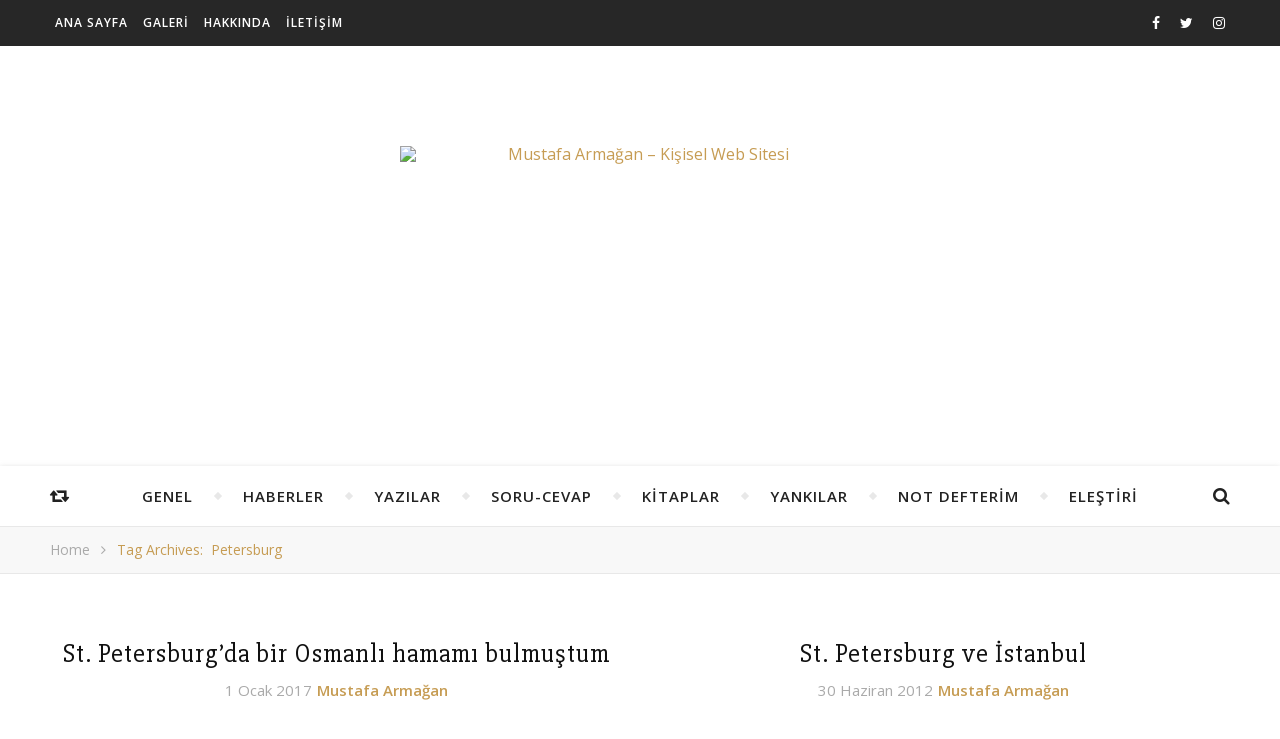

--- FILE ---
content_type: text/html; charset=UTF-8
request_url: http://www.mustafaarmagan.com.tr/etiket/petersburg/
body_size: 14554
content:
<!DOCTYPE html>
<html lang="tr">
<head>
	<meta charset="UTF-8">
	<meta name="description" content="Tarihle Birlikte Düşünmek&#8230;">
	<!-- Mobile Specific Meta -->
	<meta name="viewport" content="width=device-width, initial-scale=1, maximum-scale=1">
	<title>Petersburg &#8211; Mustafa Armağan &#8211; Kişisel Web Sitesi</title>
<meta name='robots' content='max-image-preview:large' />
<link rel='dns-prefetch' href='//fonts.googleapis.com' />
<link rel="alternate" type="application/rss+xml" title="Mustafa Armağan - Kişisel Web Sitesi &raquo; akışı" href="https://www.mustafaarmagan.com.tr/feed/" />
<link rel="alternate" type="application/rss+xml" title="Mustafa Armağan - Kişisel Web Sitesi &raquo; yorum akışı" href="https://www.mustafaarmagan.com.tr/comments/feed/" />
<link rel="alternate" type="application/rss+xml" title="Mustafa Armağan - Kişisel Web Sitesi &raquo; Petersburg etiket akışı" href="https://www.mustafaarmagan.com.tr/etiket/petersburg/feed/" />
<link rel='stylesheet' id='wp-block-library-css' href='http://www.mustafaarmagan.com.tr/wp-includes/css/dist/block-library/style.min.css?ver=6.6.4' type='text/css' media='all' />
<style id='classic-theme-styles-inline-css' type='text/css'>
/*! This file is auto-generated */
.wp-block-button__link{color:#fff;background-color:#32373c;border-radius:9999px;box-shadow:none;text-decoration:none;padding:calc(.667em + 2px) calc(1.333em + 2px);font-size:1.125em}.wp-block-file__button{background:#32373c;color:#fff;text-decoration:none}
</style>
<style id='global-styles-inline-css' type='text/css'>
:root{--wp--preset--aspect-ratio--square: 1;--wp--preset--aspect-ratio--4-3: 4/3;--wp--preset--aspect-ratio--3-4: 3/4;--wp--preset--aspect-ratio--3-2: 3/2;--wp--preset--aspect-ratio--2-3: 2/3;--wp--preset--aspect-ratio--16-9: 16/9;--wp--preset--aspect-ratio--9-16: 9/16;--wp--preset--color--black: #000000;--wp--preset--color--cyan-bluish-gray: #abb8c3;--wp--preset--color--white: #ffffff;--wp--preset--color--pale-pink: #f78da7;--wp--preset--color--vivid-red: #cf2e2e;--wp--preset--color--luminous-vivid-orange: #ff6900;--wp--preset--color--luminous-vivid-amber: #fcb900;--wp--preset--color--light-green-cyan: #7bdcb5;--wp--preset--color--vivid-green-cyan: #00d084;--wp--preset--color--pale-cyan-blue: #8ed1fc;--wp--preset--color--vivid-cyan-blue: #0693e3;--wp--preset--color--vivid-purple: #9b51e0;--wp--preset--gradient--vivid-cyan-blue-to-vivid-purple: linear-gradient(135deg,rgba(6,147,227,1) 0%,rgb(155,81,224) 100%);--wp--preset--gradient--light-green-cyan-to-vivid-green-cyan: linear-gradient(135deg,rgb(122,220,180) 0%,rgb(0,208,130) 100%);--wp--preset--gradient--luminous-vivid-amber-to-luminous-vivid-orange: linear-gradient(135deg,rgba(252,185,0,1) 0%,rgba(255,105,0,1) 100%);--wp--preset--gradient--luminous-vivid-orange-to-vivid-red: linear-gradient(135deg,rgba(255,105,0,1) 0%,rgb(207,46,46) 100%);--wp--preset--gradient--very-light-gray-to-cyan-bluish-gray: linear-gradient(135deg,rgb(238,238,238) 0%,rgb(169,184,195) 100%);--wp--preset--gradient--cool-to-warm-spectrum: linear-gradient(135deg,rgb(74,234,220) 0%,rgb(151,120,209) 20%,rgb(207,42,186) 40%,rgb(238,44,130) 60%,rgb(251,105,98) 80%,rgb(254,248,76) 100%);--wp--preset--gradient--blush-light-purple: linear-gradient(135deg,rgb(255,206,236) 0%,rgb(152,150,240) 100%);--wp--preset--gradient--blush-bordeaux: linear-gradient(135deg,rgb(254,205,165) 0%,rgb(254,45,45) 50%,rgb(107,0,62) 100%);--wp--preset--gradient--luminous-dusk: linear-gradient(135deg,rgb(255,203,112) 0%,rgb(199,81,192) 50%,rgb(65,88,208) 100%);--wp--preset--gradient--pale-ocean: linear-gradient(135deg,rgb(255,245,203) 0%,rgb(182,227,212) 50%,rgb(51,167,181) 100%);--wp--preset--gradient--electric-grass: linear-gradient(135deg,rgb(202,248,128) 0%,rgb(113,206,126) 100%);--wp--preset--gradient--midnight: linear-gradient(135deg,rgb(2,3,129) 0%,rgb(40,116,252) 100%);--wp--preset--font-size--small: 13px;--wp--preset--font-size--medium: 20px;--wp--preset--font-size--large: 36px;--wp--preset--font-size--x-large: 42px;--wp--preset--spacing--20: 0.44rem;--wp--preset--spacing--30: 0.67rem;--wp--preset--spacing--40: 1rem;--wp--preset--spacing--50: 1.5rem;--wp--preset--spacing--60: 2.25rem;--wp--preset--spacing--70: 3.38rem;--wp--preset--spacing--80: 5.06rem;--wp--preset--shadow--natural: 6px 6px 9px rgba(0, 0, 0, 0.2);--wp--preset--shadow--deep: 12px 12px 50px rgba(0, 0, 0, 0.4);--wp--preset--shadow--sharp: 6px 6px 0px rgba(0, 0, 0, 0.2);--wp--preset--shadow--outlined: 6px 6px 0px -3px rgba(255, 255, 255, 1), 6px 6px rgba(0, 0, 0, 1);--wp--preset--shadow--crisp: 6px 6px 0px rgba(0, 0, 0, 1);}:where(.is-layout-flex){gap: 0.5em;}:where(.is-layout-grid){gap: 0.5em;}body .is-layout-flex{display: flex;}.is-layout-flex{flex-wrap: wrap;align-items: center;}.is-layout-flex > :is(*, div){margin: 0;}body .is-layout-grid{display: grid;}.is-layout-grid > :is(*, div){margin: 0;}:where(.wp-block-columns.is-layout-flex){gap: 2em;}:where(.wp-block-columns.is-layout-grid){gap: 2em;}:where(.wp-block-post-template.is-layout-flex){gap: 1.25em;}:where(.wp-block-post-template.is-layout-grid){gap: 1.25em;}.has-black-color{color: var(--wp--preset--color--black) !important;}.has-cyan-bluish-gray-color{color: var(--wp--preset--color--cyan-bluish-gray) !important;}.has-white-color{color: var(--wp--preset--color--white) !important;}.has-pale-pink-color{color: var(--wp--preset--color--pale-pink) !important;}.has-vivid-red-color{color: var(--wp--preset--color--vivid-red) !important;}.has-luminous-vivid-orange-color{color: var(--wp--preset--color--luminous-vivid-orange) !important;}.has-luminous-vivid-amber-color{color: var(--wp--preset--color--luminous-vivid-amber) !important;}.has-light-green-cyan-color{color: var(--wp--preset--color--light-green-cyan) !important;}.has-vivid-green-cyan-color{color: var(--wp--preset--color--vivid-green-cyan) !important;}.has-pale-cyan-blue-color{color: var(--wp--preset--color--pale-cyan-blue) !important;}.has-vivid-cyan-blue-color{color: var(--wp--preset--color--vivid-cyan-blue) !important;}.has-vivid-purple-color{color: var(--wp--preset--color--vivid-purple) !important;}.has-black-background-color{background-color: var(--wp--preset--color--black) !important;}.has-cyan-bluish-gray-background-color{background-color: var(--wp--preset--color--cyan-bluish-gray) !important;}.has-white-background-color{background-color: var(--wp--preset--color--white) !important;}.has-pale-pink-background-color{background-color: var(--wp--preset--color--pale-pink) !important;}.has-vivid-red-background-color{background-color: var(--wp--preset--color--vivid-red) !important;}.has-luminous-vivid-orange-background-color{background-color: var(--wp--preset--color--luminous-vivid-orange) !important;}.has-luminous-vivid-amber-background-color{background-color: var(--wp--preset--color--luminous-vivid-amber) !important;}.has-light-green-cyan-background-color{background-color: var(--wp--preset--color--light-green-cyan) !important;}.has-vivid-green-cyan-background-color{background-color: var(--wp--preset--color--vivid-green-cyan) !important;}.has-pale-cyan-blue-background-color{background-color: var(--wp--preset--color--pale-cyan-blue) !important;}.has-vivid-cyan-blue-background-color{background-color: var(--wp--preset--color--vivid-cyan-blue) !important;}.has-vivid-purple-background-color{background-color: var(--wp--preset--color--vivid-purple) !important;}.has-black-border-color{border-color: var(--wp--preset--color--black) !important;}.has-cyan-bluish-gray-border-color{border-color: var(--wp--preset--color--cyan-bluish-gray) !important;}.has-white-border-color{border-color: var(--wp--preset--color--white) !important;}.has-pale-pink-border-color{border-color: var(--wp--preset--color--pale-pink) !important;}.has-vivid-red-border-color{border-color: var(--wp--preset--color--vivid-red) !important;}.has-luminous-vivid-orange-border-color{border-color: var(--wp--preset--color--luminous-vivid-orange) !important;}.has-luminous-vivid-amber-border-color{border-color: var(--wp--preset--color--luminous-vivid-amber) !important;}.has-light-green-cyan-border-color{border-color: var(--wp--preset--color--light-green-cyan) !important;}.has-vivid-green-cyan-border-color{border-color: var(--wp--preset--color--vivid-green-cyan) !important;}.has-pale-cyan-blue-border-color{border-color: var(--wp--preset--color--pale-cyan-blue) !important;}.has-vivid-cyan-blue-border-color{border-color: var(--wp--preset--color--vivid-cyan-blue) !important;}.has-vivid-purple-border-color{border-color: var(--wp--preset--color--vivid-purple) !important;}.has-vivid-cyan-blue-to-vivid-purple-gradient-background{background: var(--wp--preset--gradient--vivid-cyan-blue-to-vivid-purple) !important;}.has-light-green-cyan-to-vivid-green-cyan-gradient-background{background: var(--wp--preset--gradient--light-green-cyan-to-vivid-green-cyan) !important;}.has-luminous-vivid-amber-to-luminous-vivid-orange-gradient-background{background: var(--wp--preset--gradient--luminous-vivid-amber-to-luminous-vivid-orange) !important;}.has-luminous-vivid-orange-to-vivid-red-gradient-background{background: var(--wp--preset--gradient--luminous-vivid-orange-to-vivid-red) !important;}.has-very-light-gray-to-cyan-bluish-gray-gradient-background{background: var(--wp--preset--gradient--very-light-gray-to-cyan-bluish-gray) !important;}.has-cool-to-warm-spectrum-gradient-background{background: var(--wp--preset--gradient--cool-to-warm-spectrum) !important;}.has-blush-light-purple-gradient-background{background: var(--wp--preset--gradient--blush-light-purple) !important;}.has-blush-bordeaux-gradient-background{background: var(--wp--preset--gradient--blush-bordeaux) !important;}.has-luminous-dusk-gradient-background{background: var(--wp--preset--gradient--luminous-dusk) !important;}.has-pale-ocean-gradient-background{background: var(--wp--preset--gradient--pale-ocean) !important;}.has-electric-grass-gradient-background{background: var(--wp--preset--gradient--electric-grass) !important;}.has-midnight-gradient-background{background: var(--wp--preset--gradient--midnight) !important;}.has-small-font-size{font-size: var(--wp--preset--font-size--small) !important;}.has-medium-font-size{font-size: var(--wp--preset--font-size--medium) !important;}.has-large-font-size{font-size: var(--wp--preset--font-size--large) !important;}.has-x-large-font-size{font-size: var(--wp--preset--font-size--x-large) !important;}
:where(.wp-block-post-template.is-layout-flex){gap: 1.25em;}:where(.wp-block-post-template.is-layout-grid){gap: 1.25em;}
:where(.wp-block-columns.is-layout-flex){gap: 2em;}:where(.wp-block-columns.is-layout-grid){gap: 2em;}
:root :where(.wp-block-pullquote){font-size: 1.5em;line-height: 1.6;}
</style>
<link rel='stylesheet' id='contact-form-7-css' href='http://www.mustafaarmagan.com.tr/wp-content/plugins/contact-form-7/includes/css/styles.css?ver=6.0.6' type='text/css' media='all' />
<link rel='stylesheet' id='fb-widget-frontend-style-css' href='http://www.mustafaarmagan.com.tr/wp-content/plugins/facebook-pagelike-widget/assets/css/style.css?ver=1.0.0' type='text/css' media='all' />
<link rel='stylesheet' id='parent-style-css' href='http://www.mustafaarmagan.com.tr/wp-content/themes/flexblog/style.css?ver=6.6.4' type='text/css' media='all' />
<link rel='stylesheet' id='child-style-css' href='http://www.mustafaarmagan.com.tr/wp-content/themes/flexblog-child/style.css?ver=1.3' type='text/css' media='all' />
<link rel='stylesheet' id='infinity-main-style-css' href='http://www.mustafaarmagan.com.tr/wp-content/themes/flexblog-child/style.css?ver=6.6.4' type='text/css' media='all' />
<link rel='stylesheet' id='owl-carousel-css' href='http://www.mustafaarmagan.com.tr/wp-content/themes/flexblog/css/owl.carousel.css?ver=6.6.4' type='text/css' media='all' />
<link rel='stylesheet' id='magnific-popup-css' href='http://www.mustafaarmagan.com.tr/wp-content/themes/flexblog/css/magnific-popup.css?ver=6.6.4' type='text/css' media='all' />
<link rel='stylesheet' id='infinity-mediaquery-css' href='http://www.mustafaarmagan.com.tr/wp-content/themes/flexblog/css/mediaquery.css?ver=6.6.4' type='text/css' media='all' />
<link rel='stylesheet' id='font-awesome-css' href='http://www.mustafaarmagan.com.tr/wp-content/themes/flexblog/css/font-awesome.min.css?ver=6.6.4' type='text/css' media='all' />
<link rel='stylesheet' id='fontello-css' href='http://www.mustafaarmagan.com.tr/wp-content/themes/flexblog/css/fontello.css?ver=6.6.4' type='text/css' media='all' />
<link rel='stylesheet' id='animsition-css' href='http://www.mustafaarmagan.com.tr/wp-content/themes/flexblog/css/animsition.min.css?ver=6.6.4' type='text/css' media='all' />
<link rel='stylesheet' id='perfect-scrollbar-css' href='http://www.mustafaarmagan.com.tr/wp-content/themes/flexblog/css/perfect-scrollbar.css?ver=6.6.4' type='text/css' media='all' />
<link rel='stylesheet' id='infinity-playfair-font-css' href='//fonts.googleapis.com/css?family=Playfair+Display%3A400%2C700%26subset%3Dlatin%2Clatin-ext&#038;ver=1.0.0' type='text/css' media='all' />
<link rel='stylesheet' id='infinity-opensans-font-css' href='//fonts.googleapis.com/css?family=Open+Sans%3A400italic%2C400%2C600italic%2C600%2C700italic%2C700%26subset%3Dlatin%2Clatin-ext&#038;ver=1.0.0' type='text/css' media='all' />
<script type="text/javascript" src="http://www.mustafaarmagan.com.tr/wp-includes/js/jquery/jquery.min.js?ver=3.7.1" id="jquery-core-js"></script>
<script type="text/javascript" src="http://www.mustafaarmagan.com.tr/wp-includes/js/jquery/jquery-migrate.min.js?ver=3.4.1" id="jquery-migrate-js"></script>
<link rel="https://api.w.org/" href="https://www.mustafaarmagan.com.tr/wp-json/" /><link rel="alternate" title="JSON" type="application/json" href="https://www.mustafaarmagan.com.tr/wp-json/wp/v2/tags/349" /><link rel="EditURI" type="application/rsd+xml" title="RSD" href="https://www.mustafaarmagan.com.tr/xmlrpc.php?rsd" />
<meta name="generator" content="WordPress 6.6.4" />
<style>.center-width {
	max-width:1180px;
}.main-container-outer {
	padding:0px;		        
}.header-top {
	    text-align: right;
	}.logo {
	max-width:480px;
}.header-center > .center-width {
	padding-top:100px;
	height:420px;
}@media screen and ( max-width: 480px ) {
	.header-center > .center-width {
		padding:100px 0;
		height: auto;
	}	
}body{
		background-image: url();
		background-size: 		cover;
		background-repeat: 		no-repeat;
		background-attachment: 	scroll;
		background-position: 	center center;

	}.header-center{
		background-image: url(https://www.mustafaarmagan.com.tr/wp-content/uploads/2017/11/mustafa-armagan-bg2.jpg);
		background-size: 		cover;
		background-repeat: 		no-repeat;
		background-attachment: 	scroll;
		background-position: 	center center;

	}.infinity-carousel-wrap {
	height: 510px;
}.infinity-carousel .carousel-prev {
	    left: -60px;
	}.infinity-carousel .carousel-next {
	    right: -60px;
	}.main-post,
		.infinity-carousel-wrap,
		.info-area {
	margin-bottom:40px;		        
}.infinity-pagination {
	margin-top:40px;		        
}.entry-header,
		.entry-content {
	overflow: hidden;       
}.entry-content {
	text-align:left;   
}.list .entry-media {
	float: left;
	width:300px;
	margin-right: 35px;
	margin-bottom:40px;	        
}.list .entry-media ~ .entry-footer {
	padding-left: -calc(300px + 35px);  
	padding-left: -webkit-calc(300px + 35px);
	clear: both;     
}[data-sidebar="rsidebar"] .main-sidebar {
	padding-left: 35px;
}[data-sidebar="lsidebar"] .main-sidebar {
	padding-right: 35px;
} .col2 {
	width: calc((100% - 35px ) /2);
	width: -webkit-calc((100% - 35px ) /2);
	margin-right: 35px;
}.infinity-grid .col2:nth-of-type(2n+2) {
 margin-right: 0;
}.infinity-grid .col3:nth-of-type(3n+3) {
 margin-right: 0;
}.infinity-grid .col2:nth-last-child(-n+2) .main-post {
 margin-bottom: 0;
}.infinity-grid .col3:nth-last-child(-n+3) .main-post {
 margin-bottom: 0;
}.col3 {
	width: calc((100% - 2 * 35px ) /3);
	width: -webkit-calc((100% - 2 * 35px ) /3);
	margin-right: 35px;
}.default-next,
		.default-previous {
		    position: absolute;
		    top: 0;
		}

		.default-previous {
		    left: 0;
		}

		.default-next {
		    right: 0;
		}.main-sidebar .infinity-widget,
		.fixed-sidebar .infinity-widget {
	overflow: hidden;
	margin-bottom: 40px;
}.main-sidebar {
    width: 345px; 
}.fixed-sidebar {
    width: 345px;
    right: -345px; 
}.main-container {
	width: calc(100% - 345px);
	width: -webkit-calc(100% - 345px);
}[data-sidebar="nsidebar"] .main-container,
		[data-no-sidebar="nsidebar"] {
    width: 100%;
}.footer-widgets {
	    max-width: 22%;
    	margin-right: 4%;
	}

	.footer-widgets:nth-child(4) {
	    margin-right: 0;
	}.header-top {
    background-color: #272727;
}.top-nav > ul > li > a,
		.header-social a,
		.header-top .random-btn {
    color: #ffffff;
}.top-nav > ul > li > a:hover,
		.header-social a:hover,
		.top-nav > ul > li.current-menu-item > a,
		.top-nav > ul > li.current-menu-ancestor > a {
    color: #c69c53;
}.menu-btn,
		.sidebar-btn span:before,
		.sidebar-btn span:after {
    background-color: #ffffff;
}.top-nav > ul > li.current-menu-item > a.menu-btn,
		.top-nav > ul > li.current-menu-ancestor > a .menu-btn {
    background-color: #c69c53;
}.top-nav > ul > li > a:hover .menu-btn,
		.top-nav > ul > li > a:hover .menu-btn:before,
		.top-nav > ul > li > a:hover .menu-btn:after,
		.sidebar-btn:hover span:before,
		.sidebar-btn:hover span:after {
    background-color: #c69c53;
}.top-nav .sub-menu > li > a {
    color: #aaaaaa;
    background-color: #272727;
    border-color: #2d2d2d;
}.top-nav .sub-menu > li > a:hover,
		.top-nav .sub-menu > li.current-menu-item > a,
		.top-nav .sub-menu > li.current-menu-ancestor > a {
    color: #ffffff;
    background-color: #333333;
}.header-bottom,
		 .fixed-header-bottom,
		 .nav-mobile {
    background-color: #ffffff;
}.nav > ul > li > a,
		.nav-mobile li a,
		.nav-btn,
		.sub-menu-btn-icon,
		.random-btn,
		.search-btn {
    color: #222222;
}.nav > ul > li > a:hover,
		.nav-mobile li a:hover,
		.nav-btn:hover,
		.nav li.current-menu-item > a,
		.nav li.current-menu-ancestor > a,
		.random-btn:hover,
		.search-btn:hover {
    color: #c69c53;
}.nav .sub-menu > li > a {
    color: #333333;
    background-color: #ffffff;
    border-color: #e8e8e8;
}.nav > ul > li:after {
	background-color: #e8e8e8;
}.nav .sub-menu > li > a:hover,
		.nav .sub-menu > li.current-menu-item > a,
		.nav .sub-menu > li.current-menu-ancestor > a  {
    color: #c69c53;
    background-color: #f8f8f8;
}.nav .sub-menu {
    border-color: #c69c53;
}.nav .sub-menu > li > a:before  {
    border-color: transparent transparent transparent #e8e8e8;
}.nav .sub-menu > li > a:hover:before  {
    border-color: transparent transparent transparent #c69c53;
}.carousel-title a {
    color:#ffffff;
}.carousel-item-info,
		.infinity-carousel,
		.carousel-category a,
		.carousel-like-comm a {
    color:#ffffff;
}.carousel-category a:hover,
		.carousel-like-comm a:hover {
		    color:#c69c53;
		}.carousel-pagination .active span {
    background-color:#c69c53;
    color:#c69c53;
}.carousel-read-more a {
	color: #ffffff;
	border-color: #ffffff;
}.carousel-read-more a:hover {
    background-color: #ffffff;
	color: #222222;
}body {
    background-color: #ffffff;
}.main-container-outer {
    background-color:#ffffff;
}.entry-content hr {
	color: #ffffff;
    background-color: #e8e8e8;
}.entry-content  blockquote {
    border-color: #c69c53;
}.meta-categories,
		.infinity-widget ul li > a:hover,
		.infinity-widget ul li span a:hover,
		a,
		.infinity-breadcrumbs li:hover a,
		.comment-author a:hover,
		.meta-author-date a,
		.meta-tags a:hover,
		.page-links a,
		.infinity-breadcrumbs li strong,
		.related-posts h4 a:hover,
		.post-pagination h4:hover,
		.author-social a:hover,
		.featured-item a:hover {
    color:#c69c53;
}.ps-container > .ps-scrollbar-y-rail > .ps-scrollbar-y,
		.search-title:after {
    background-color:#c69c53 !important;
}.post-title,
		.post-title a,
		.info-area h4,
		.widget-title,
		.related-posts h3,
		.related-posts h4 a,
		.author-description h4,
		.next-post-title a,
		.prev-post-title a,
		.comments-area h2,
		.comment-reply-title,
		.next-post-icon a,
		.prev-post-icon a,
		.comment-author a,
		.comment-author,
		.author-content h4 a,
		.fixed-sidebar-close-btn,
		.post-pagination h4,
		.no-search-result h3,
		.category-prefix {
	color: #111111;
}body,
		.infinity-widget,
		.infinity-widget ul li > a,
		#wp-calendar,
	    #wp-calendar a,
		input,
		select,
		textarea,
		.entry-content,
		.meta-share a,
		.author-content p,
		.entry-comments,
		#respond,
		.fourzerofour p,
		.page-links,
		.meta-tags a,
		.featured-item a {
	color: #000000;
}::selection {
    background: #c69c53;
}

::-moz-selection {
  background: #c69c53;
}.widget-title h3:before,
		.widget-title h3:after,
		.widget_recent_entries ul li,
		.widget_recent_comments li,
		.widget_meta li,
		.widget_recent_comments li,
		.widget_pages li,
		.widget_archive li,
		.widget_categories li,
		.children li,
	    #wp-calendar,
	    #wp-calendar tbody td,
	    .entry-comments,
	    .author-description,
	    .comment-title h2:before,
		.comment-title h2:after,
	    .related-posts h3:before,
		.related-posts h3:after,
		.widget_nav_menu li a,
		.wp-caption,
		.entry-content table tr,
		.entry-content table th,
		.entry-content table td,
		.entry-content abbr[title],
		.entry-content pre,
		input,
		select,
		textarea,
		.meta-share a,
		.entry-footer .meta-share:before,
		.entry-footer .meta-share:after,
		.meta-tags a,
		.author-description,
		.info-area,
		.infinity-breadcrumbs,
		.author-prefix,
		.featured-item {
	border-color:#e8e8e8;
}.info-area p,
		.meta-author-date,
		.meta-tags,
		.post-date,
		.comment-info,
		.comment-info a,
		.widget_recent_entries ul li span,
		.comment-date a,
		.widget_categories li,
		.widget_archive li,
		.wp-caption-text,	
		.infinity-breadcrumbs li a,
		.infinity-breadcrumbs li,
		.author-social a,
		.featured-item-date {
	color:#aaaaaa;
}::-webkit-input-placeholder {
	color: #aaaaaa;
}:-moz-placeholder {
	color: #aaaaaa;
}::-moz-placeholder { 
	color: #aaaaaa;
}:-ms-input-placeholder {
	color: #aaaaaa;
}.info-area,
		.meta-share a,
		.infinity-breadcrumbs,
		.entry-comments,
		input,
		select,
		textarea,
		.meta-tags a,
		.wp-caption-text  {
	background-color:#f8f8f8;
}.read-more a,
		.infinity-pagination a,
		.post-password-form input[type="submit"] {
    background-color: #f8f8f8;
    color: #222222;
}.read-more a:hover,
		.infinity-pagination a:hover,
		.numbered-current,
		.post-password-form input[type="submit"]:hover {
	background-color: #c69c53;
	border-color: #c69c53;
	color: #ffffff;
}.read-more a,
		.infinity-pagination a {
	border-color: #e8e8e8;
}.btn-info {
    color: #ffffff;
}.btn-info {
    background-color: #111111;
}.btn-info:before {
    border-top-color: #111111;
}.submit,
		.tagcloud a,
		#wp-calendar caption,
		.reply a,
		.infinity-widget input[type="submit"] {
	color: #ffffff;
	background-color: #222222;
}#s:focus + .submit,
		#wp-calendar tbody td a:hover,
		.tagcloud a:hover,
		.submit:hover,
		.reply a:hover,
		.infinity-widget input[type="submit"]:hover {
    color: #ffffff;
    background-color: #c69c53;
}#wp-calendar tfoot #prev a:hover,
		#wp-calendar tfoot #next a:hover {
	   color: #c69c53;
}.footer-widget-area {
    background-color: #222222;
}.footer-widgets .widget-title,
		.footer-widgets h1,
		.footer-widgets h2,
		.footer-widgets h3,
		.footer-widgets h4,
		.footer-widgets h5,
		.footer-widgets h6 {
	color: #ffffff;
}.footer-widgets .infinity-widget,
		.footer-widgets a,
		.footer-widgets ul li > a,
		.footer-widgets #wp-calendar,
	    .footer-widgets #wp-calendar a {
    color: #ffffff;
}.footer-widgets a:hover,
		.footer-widgets ul li > a:hover,
		.footer-widgets ul li span a:hover {
	color: #c69c53;
}.footer-widgets .widget-title h3:before,
		.footer-widgets .widget-title h3:after,
		.footer-widgets .widget_recent_entries ul li,
		.footer-widgets .widget_recent_comments li,
		.footer-widgets .widget_meta li,
		.footer-widgets .widget_recent_comments li,
		.footer-widgets .widget_pages li,
		.footer-widgets .widget_archive li,
		.footer-widgets .widget_categories li,
		.footer-widgets .children li,
	    .footer-widgets .infinity-widget select,
	    .footer-widgets .featured-item {
	border-color:#777777;
}.footer-copyright {
    background-color: #171717;
}.copyright {
    color: #8c8c8c;
}.footer-social a {
    color: #222222;
   	background-color: #ffffff;
}.footer-social a:hover {
    color: #ffffff;
    background-color: #c69c53;
}.backtotop {
    color: #c69c53;
}.backtotop:hover {
    color: #ffffff;
}</style><meta property="og:image" content="http://www.mustafaarmagan.com.tr/wp-content/themes/flexblog/img/blank.png"/><meta property="og:image:width" content="1"/><meta property="og:image:height" content="1"/><meta property="og:title" content="St. Petersburg’da bir Osmanlı hamamı bulmuştum"/><meta property="og:description" content="Çarskoye Selo, Türkçesiyle, Çarköy'deyiz. Burası devasa boyutlarda bir park ve içinde binbir çeşit ağaç, çeşitli medeniyetlere ait kasır ve köşkler, canfeza köprüler, dilara göller, antik döneme atıfta bulunan çeşitli anıt kopyaları ve Rus tarihinin şanlı hatıralarını canlandıran eserlerle donatılmış durumda.

Göl kenarında rastladığımız Çeşme Baskını Müzesi'ndeki " /><meta property="og:url" content="https://www.mustafaarmagan.com.tr/yazilar/st-petersburgda-bir-osmanli-hamami-bulmustum/"/><meta property="og:locale" content="tr" /><meta property="og:site_name" content="Mustafa Armağan - Kişisel Web Sitesi"/><style type="text/css">.recentcomments a{display:inline !important;padding:0 !important;margin:0 !important;}</style><link rel="icon" href="https://www.mustafaarmagan.com.tr/wp-content/uploads/2017/11/cropped-mustafa-armagan-icon-32x32.png" sizes="32x32" />
<link rel="icon" href="https://www.mustafaarmagan.com.tr/wp-content/uploads/2017/11/cropped-mustafa-armagan-icon-192x192.png" sizes="192x192" />
<link rel="apple-touch-icon" href="https://www.mustafaarmagan.com.tr/wp-content/uploads/2017/11/cropped-mustafa-armagan-icon-180x180.png" />
<meta name="msapplication-TileImage" content="https://www.mustafaarmagan.com.tr/wp-content/uploads/2017/11/cropped-mustafa-armagan-icon-270x270.png" />
		<style type="text/css" id="wp-custom-css">
			/*
Kendi CSS’inizi buradan ekleyebilirsiniz.

Üstte yer alan yardım simgesine tıklayıp daha fazlasını öğrenebilirsiniz.
*/

.category-prefix{ display: none; }
.author-prefix{ display: none; }		</style>
			<!-- Include js plugin -->
</head>

<body class="archive tag tag-petersburg tag-349 " >

<!-- Fixed Sidebar -->
<div class="fixed-sidebar-close"></div>
<div class="fixed-sidebar" data-width="345">
	<div class="fixed-sidebar-close-btn">
		<i class="fa fa-reply"></i>
	</div>
	</div>

<div class="main-wrap">

<!-- Search Form -->
<div class="header-search-wrap">
	<div class="header-search">
		<div class="search-title">Do you want Search?</div>
		<form method="get" action="https://www.mustafaarmagan.com.tr/" class="infinity-search" ><input id="s" class="search_input" type="text" name="s" placeholder="Type and hit Enter..."><button type="submit" class="submit button" name="submit" ><i class="fa fa-search" ></i></button></form>	</div>
</div>

<!-- Header -->
<header class="header-wrap">
	<!-- Header Top -->
		<div class="header-top">
		<div class="center-width">
			
			<!-- Random Button  -->
					<a class="random-btn" href="https://www.mustafaarmagan.com.tr/genel/sultan-abdulhamidin-petrol-savasi/">
			<span class="btn-info">Random Post</span>
			<i class="fa fa-retweet"></i>
		</a>
					<!-- Fixed Sidebar Button -->
			

			<div class="header-social"><a href="http://facebook.com/korku.duvarini.yikmak" target="_blank"><i class="fa fa-facebook"></i></a><a href="https://twitter.com/mustafarmagan" target="_blank"><i class="fa fa-twitter"></i></a><a href="http://instagram.com/mustafarmaganresmi" target="_blank"><i class="fa fa-instagram"></i></a></div><nav class="top-nav"><ul id="menu-top-menu" class=""><li id="menu-item-8356" class="menu-item menu-item-type-custom menu-item-object-custom menu-item-8356"><a href="https://www.mustafaarmagan.com.tr/">Ana Sayfa</a></li>
<li id="menu-item-8357" class="menu-item menu-item-type-post_type menu-item-object-page menu-item-8357"><a href="https://www.mustafaarmagan.com.tr/galeri/">Galeri</a></li>
<li id="menu-item-8358" class="menu-item menu-item-type-post_type menu-item-object-page menu-item-privacy-policy menu-item-8358"><a rel="privacy-policy" href="https://www.mustafaarmagan.com.tr/hakkinda/">Hakkında</a></li>
<li id="menu-item-8359" class="menu-item menu-item-type-post_type menu-item-object-page menu-item-8359"><a href="https://www.mustafaarmagan.com.tr/iletisim/">İletişim</a></li>
</ul></nav>			<div class="clear"></div>
		</div>
	</div>
	
	
	<!-- Header Center -->
	<div class="header-center" style="background-image:url(https://www.mustafaarmagan.com.tr/wp-content/uploads/2017/11/mustafa-armagan-bg2.jpg)">
		<div class="center-width">	

			<!-- header  Logo -->
						<div class="logo">
				<a href="https://www.mustafaarmagan.com.tr/" title="Mustafa Armağan &#8211; Kişisel Web Sitesi" >
					<img src="https://www.mustafaarmagan.com.tr/wp-content/uploads/2017/08/mustafa-armagan-header.png" alt="Mustafa Armağan &#8211; Kişisel Web Sitesi">
					<img src="https://www.mustafaarmagan.com.tr/wp-content/uploads/2017/08/mustafa-armagan-header.png" alt="Mustafa Armağan &#8211; Kişisel Web Sitesi">
				</a>	
			</div>
						<div class="clear"></div>
		</div>
	</div>

	<!-- Header Bottom -->
			
	<div class="header-bottom">
		<div class="center-width">

			<!-- Random Button -->
					<a class="random-btn" href="https://www.mustafaarmagan.com.tr/genel/yakin-tarihin-kara-delikleri/">
			<span class="btn-info">Random Post</span>
			<i class="fa fa-retweet"></i>
		</a>
		
			<div class="nav-btn">
				<i class="fa fa-bars"></i>
			</div>

			<!-- Display Navigation -->
			<nav class="nav"><ul id="menu-main-menu" class=""><li id="menu-item-8351" class="menu-item menu-item-type-taxonomy menu-item-object-category menu-item-8351"><a href="https://www.mustafaarmagan.com.tr/kategori/genel/">Genel</a></li>
<li id="menu-item-8390" class="menu-item menu-item-type-taxonomy menu-item-object-category menu-item-8390"><a href="https://www.mustafaarmagan.com.tr/kategori/haberler/">Haberler</a></li>
<li id="menu-item-8352" class="menu-item menu-item-type-taxonomy menu-item-object-category menu-item-8352"><a href="https://www.mustafaarmagan.com.tr/kategori/yazilar/">Yazılar</a></li>
<li id="menu-item-8353" class="menu-item menu-item-type-taxonomy menu-item-object-category menu-item-8353"><a href="https://www.mustafaarmagan.com.tr/kategori/soru-cevap/">Soru-Cevap</a></li>
<li id="menu-item-8354" class="menu-item menu-item-type-taxonomy menu-item-object-category menu-item-8354"><a href="https://www.mustafaarmagan.com.tr/kategori/kitaplar/">Kitaplar</a></li>
<li id="menu-item-8355" class="menu-item menu-item-type-taxonomy menu-item-object-category menu-item-8355"><a href="https://www.mustafaarmagan.com.tr/kategori/yankilar/">Yankılar</a></li>
<li id="menu-item-8391" class="menu-item menu-item-type-taxonomy menu-item-object-category menu-item-8391"><a href="https://www.mustafaarmagan.com.tr/kategori/not-defterim/">Not Defterim</a></li>
<li id="menu-item-8389" class="menu-item menu-item-type-taxonomy menu-item-object-category menu-item-8389"><a href="https://www.mustafaarmagan.com.tr/kategori/elestiri/">Eleştiri</a></li>
</ul></nav>
			<!-- Display Mobile Navigation -->
			<nav class="nav-mobile"><ul id="menu-main-menu-1" class="menu"><li class="menu-item menu-item-type-taxonomy menu-item-object-category menu-item-8351"><a href="https://www.mustafaarmagan.com.tr/kategori/genel/">Genel</a></li>
<li class="menu-item menu-item-type-taxonomy menu-item-object-category menu-item-8390"><a href="https://www.mustafaarmagan.com.tr/kategori/haberler/">Haberler</a></li>
<li class="menu-item menu-item-type-taxonomy menu-item-object-category menu-item-8352"><a href="https://www.mustafaarmagan.com.tr/kategori/yazilar/">Yazılar</a></li>
<li class="menu-item menu-item-type-taxonomy menu-item-object-category menu-item-8353"><a href="https://www.mustafaarmagan.com.tr/kategori/soru-cevap/">Soru-Cevap</a></li>
<li class="menu-item menu-item-type-taxonomy menu-item-object-category menu-item-8354"><a href="https://www.mustafaarmagan.com.tr/kategori/kitaplar/">Kitaplar</a></li>
<li class="menu-item menu-item-type-taxonomy menu-item-object-category menu-item-8355"><a href="https://www.mustafaarmagan.com.tr/kategori/yankilar/">Yankılar</a></li>
<li class="menu-item menu-item-type-taxonomy menu-item-object-category menu-item-8391"><a href="https://www.mustafaarmagan.com.tr/kategori/not-defterim/">Not Defterim</a></li>
<li class="menu-item menu-item-type-taxonomy menu-item-object-category menu-item-8389"><a href="https://www.mustafaarmagan.com.tr/kategori/elestiri/">Eleştiri</a></li>
 <li class="menu-item menu-item-type-custom menu-item-object-custom menu-item-8356"><a href="https://www.mustafaarmagan.com.tr/">Ana Sayfa</a></li>
<li class="menu-item menu-item-type-post_type menu-item-object-page menu-item-8357"><a href="https://www.mustafaarmagan.com.tr/galeri/">Galeri</a></li>
<li class="menu-item menu-item-type-post_type menu-item-object-page menu-item-privacy-policy menu-item-8358"><a rel="privacy-policy" href="https://www.mustafaarmagan.com.tr/hakkinda/">Hakkında</a></li>
<li class="menu-item menu-item-type-post_type menu-item-object-page menu-item-8359"><a href="https://www.mustafaarmagan.com.tr/iletisim/">İletişim</a></li>
</ul></nav>
			<!-- Search Button -->
			<div class="search-btn">
				<span class="btn-info">Search</span>
		    	<i class="fa fa-search"></i>
		    </div>

		    <div class="clear"></div>
		</div>
	</div>
	<div class="infinity-breadcrumbs"><div class="center-width"><ul><li><a href="https://www.mustafaarmagan.com.tr" title="Home">Home</a></li><li class="separator"> <i class="fa fa-angle-right"></i> </li><li><strong>Tag Archives:&nbsp;&nbsp;Petersburg</strong></li></ul></div></div>
	<!-- Fixed Header Bottom -->
			
	<div class="fixed-header-bottom">
		<div class="center-width">

			<!-- Random Button -->
						<div class="mini-logo">
				<a href="https://www.mustafaarmagan.com.tr/" title="Mustafa Armağan &#8211; Kişisel Web Sitesi" >
					<img src="https://www.mustafaarmagan.com.tr/wp-content/uploads/2017/11/mustafa-armagan-mini-logo.png" alt="Mustafa Armağan &#8211; Kişisel Web Sitesi">
				</a>	
			</div>
			
			<div class="nav-btn">
				<i class="fa fa-bars"></i>
			</div>

			<!-- Display Navigation -->
			<nav class="nav"><ul id="menu-main-menu-2" class=""><li class="menu-item menu-item-type-taxonomy menu-item-object-category menu-item-8351"><a href="https://www.mustafaarmagan.com.tr/kategori/genel/">Genel</a></li>
<li class="menu-item menu-item-type-taxonomy menu-item-object-category menu-item-8390"><a href="https://www.mustafaarmagan.com.tr/kategori/haberler/">Haberler</a></li>
<li class="menu-item menu-item-type-taxonomy menu-item-object-category menu-item-8352"><a href="https://www.mustafaarmagan.com.tr/kategori/yazilar/">Yazılar</a></li>
<li class="menu-item menu-item-type-taxonomy menu-item-object-category menu-item-8353"><a href="https://www.mustafaarmagan.com.tr/kategori/soru-cevap/">Soru-Cevap</a></li>
<li class="menu-item menu-item-type-taxonomy menu-item-object-category menu-item-8354"><a href="https://www.mustafaarmagan.com.tr/kategori/kitaplar/">Kitaplar</a></li>
<li class="menu-item menu-item-type-taxonomy menu-item-object-category menu-item-8355"><a href="https://www.mustafaarmagan.com.tr/kategori/yankilar/">Yankılar</a></li>
<li class="menu-item menu-item-type-taxonomy menu-item-object-category menu-item-8391"><a href="https://www.mustafaarmagan.com.tr/kategori/not-defterim/">Not Defterim</a></li>
<li class="menu-item menu-item-type-taxonomy menu-item-object-category menu-item-8389"><a href="https://www.mustafaarmagan.com.tr/kategori/elestiri/">Eleştiri</a></li>
</ul></nav>
			<!-- Display Mobile Navigation -->
			<nav class="nav-mobile"><ul id="menu-main-menu-3" class="menu"><li class="menu-item menu-item-type-taxonomy menu-item-object-category menu-item-8351"><a href="https://www.mustafaarmagan.com.tr/kategori/genel/">Genel</a></li>
<li class="menu-item menu-item-type-taxonomy menu-item-object-category menu-item-8390"><a href="https://www.mustafaarmagan.com.tr/kategori/haberler/">Haberler</a></li>
<li class="menu-item menu-item-type-taxonomy menu-item-object-category menu-item-8352"><a href="https://www.mustafaarmagan.com.tr/kategori/yazilar/">Yazılar</a></li>
<li class="menu-item menu-item-type-taxonomy menu-item-object-category menu-item-8353"><a href="https://www.mustafaarmagan.com.tr/kategori/soru-cevap/">Soru-Cevap</a></li>
<li class="menu-item menu-item-type-taxonomy menu-item-object-category menu-item-8354"><a href="https://www.mustafaarmagan.com.tr/kategori/kitaplar/">Kitaplar</a></li>
<li class="menu-item menu-item-type-taxonomy menu-item-object-category menu-item-8355"><a href="https://www.mustafaarmagan.com.tr/kategori/yankilar/">Yankılar</a></li>
<li class="menu-item menu-item-type-taxonomy menu-item-object-category menu-item-8391"><a href="https://www.mustafaarmagan.com.tr/kategori/not-defterim/">Not Defterim</a></li>
<li class="menu-item menu-item-type-taxonomy menu-item-object-category menu-item-8389"><a href="https://www.mustafaarmagan.com.tr/kategori/elestiri/">Eleştiri</a></li>
 <li class="menu-item menu-item-type-custom menu-item-object-custom menu-item-8356"><a href="https://www.mustafaarmagan.com.tr/">Ana Sayfa</a></li>
<li class="menu-item menu-item-type-post_type menu-item-object-page menu-item-8357"><a href="https://www.mustafaarmagan.com.tr/galeri/">Galeri</a></li>
<li class="menu-item menu-item-type-post_type menu-item-object-page menu-item-privacy-policy menu-item-8358"><a rel="privacy-policy" href="https://www.mustafaarmagan.com.tr/hakkinda/">Hakkında</a></li>
<li class="menu-item menu-item-type-post_type menu-item-object-page menu-item-8359"><a href="https://www.mustafaarmagan.com.tr/iletisim/">İletişim</a></li>
</ul></nav>
			<!-- Search Button -->
			<div class="search-btn">
				<span class="btn-info">Search</span>
		    	<i class="fa fa-search"></i>
		    </div>

		    <div class="clear"></div>
		</div>
	</div>
	
	<div class="responsive-column"></div>
<!-- // end header -->
</header>
<div class="main-container-wrap" 
data-current-layout ="col2"
data-sidebar ="nsidebar" >

	<div class="main-container-outer center-width">
		<div class="main-container-inner">
		
		<div class="main-container">
			
			<ul class="infinity-grid"><li class="col2" >
	<article id="post-8334" class="post-8334 post type-post status-publish format-standard hentry category-yazilar category-yeni-safak tag-osmanli tag-petersburg tag-victor-hugo main-post">
	
	<!-- Post Media -->		
	
<div class="entry-media">
	<a href="https://www.mustafaarmagan.com.tr/yazilar/st-petersburgda-bir-osmanli-hamami-bulmustum/" class="thumb-overlay" target="_self" ></a></div>	
	<!-- Post Header -->
	<header class="entry-header">			
				
		<!-- Post Title -->
		<h2  class="post-title">
			<a href="https://www.mustafaarmagan.com.tr/yazilar/st-petersburgda-bir-osmanli-hamami-bulmustum/" target="_self">St. Petersburg’da bir Osmanlı hamamı bulmuştum</a>
		</h2>

		<!-- Post Author and Date -->
		<div class="meta-author-date">
			<span class="meta-date">1 Ocak 2017</span><span class="author-prefix">By</span><a href="https://www.mustafaarmagan.com.tr/author/yonetici/" rel="author">Mustafa Armağan</a>		</div>
	</header>
	
	<!-- Post Media -->		
	
	<!-- Post Content -->
	<div class="entry-content">
	<p>Çarskoye Selo, Türkçesiyle, Çarköy&#8217;deyiz. Burası devasa boyutlarda bir park ve içinde binbir çeşit ağaç, çeşitli medeniyetlere ait kasır ve köşkler, canfeza köprüler, dilara göller, antik döneme atıfta bulunan çeşitli anıt kopyaları ve&hellip;</p>	</div>

	<!-- Article footer -->
	<footer class="entry-footer">
			
		<div class="meta-share">

			<a href="#" class="infinity-post-like" data-post_id="8334" title="Like"><i class="fa fa-heart-o"></i><span class="btn-info">1</span></a>
						<a class="facebook-share" target="_blank" href="https://www.facebook.com/sharer/sharer.php?u=https://www.mustafaarmagan.com.tr/yazilar/st-petersburgda-bir-osmanli-hamami-bulmustum/">
				<i class="fa fa-facebook"></i>
				<span class="btn-info">Facebook</span>
			</a>
			
						<a class="twitter-share" target="_blank" href="https://twitter.com/home?status=St.%20Petersburg’da%20bir%20Osmanlı%20hamamı%20bulmuştum%20-%20https://www.mustafaarmagan.com.tr/yazilar/st-petersburgda-bir-osmanli-hamami-bulmustum/">
				<i class="fa fa-twitter"></i>
				<span class="btn-info">Twitter</span>
			</a>
			
			
						<a class="googleplus-share" target="_blank" href="https://plus.google.com/share?url=https://www.mustafaarmagan.com.tr/yazilar/st-petersburgda-bir-osmanli-hamami-bulmustum/">
				<i class="fa fa-google-plus"></i>
				<span class="btn-info">Google +</span>
			</a>										
			
			
			
						<a href="https://www.mustafaarmagan.com.tr/yazilar/st-petersburgda-bir-osmanli-hamami-bulmustum/#respond" class="infinity-post-comment" ><i class="fa fa-comment-o"></i><span class="btn-info">0</span></a>		</div>
	
		<div class="clear"></div>
	</footer>
	</article>
	</li><li class="col2" >
	<article id="post-5360" class="post-5360 post type-post status-publish format-standard hentry category-genel category-yankilar tag-besir-ayvazoglu tag-petersburg tag-st-petersburgda-yalniz-bir-osmanli-hamami main-post">
	
	<!-- Post Media -->		
	
<div class="entry-media">
	<a href="https://www.mustafaarmagan.com.tr/genel/st-petersburg-ve-istanbul/" class="thumb-overlay" target="_self" ></a></div>	
	<!-- Post Header -->
	<header class="entry-header">			
				
		<!-- Post Title -->
		<h2  class="post-title">
			<a href="https://www.mustafaarmagan.com.tr/genel/st-petersburg-ve-istanbul/" target="_self">St. Petersburg ve İstanbul</a>
		</h2>

		<!-- Post Author and Date -->
		<div class="meta-author-date">
			<span class="meta-date">30 Haziran 2012</span><span class="author-prefix">By</span><a href="https://www.mustafaarmagan.com.tr/author/yonetici/" rel="author">Mustafa Armağan</a>		</div>
	</header>
	
	<!-- Post Media -->		
	
	<!-- Post Content -->
	<div class="entry-content">
	<p>St. Petersburg&#8217;da aslında Büyük Petro&#8217;nun Versay Sarayı&#8217;na özenip kışlık saray olarak yaptırdığı muhteşem Hermitage Müzesi&#8217;ni ve yazlık sarayı Petrodvorets&#8217;i gezerken ister istemez Topkapı Sarayı&#8217;nı düşündüm. Petro&#8217;nun saraylarının göz kamaştırıcı büyüklüğü ve inanılmaz&hellip;</p>	</div>

	<!-- Article footer -->
	<footer class="entry-footer">
			
		<div class="meta-share">

			<a href="#" class="infinity-post-like" data-post_id="5360" title="Like"><i class="fa fa-heart-o"></i><span class="btn-info">0</span></a>
						<a class="facebook-share" target="_blank" href="https://www.facebook.com/sharer/sharer.php?u=https://www.mustafaarmagan.com.tr/genel/st-petersburg-ve-istanbul/">
				<i class="fa fa-facebook"></i>
				<span class="btn-info">Facebook</span>
			</a>
			
						<a class="twitter-share" target="_blank" href="https://twitter.com/home?status=St.%20Petersburg%20ve%20İstanbul%20-%20https://www.mustafaarmagan.com.tr/genel/st-petersburg-ve-istanbul/">
				<i class="fa fa-twitter"></i>
				<span class="btn-info">Twitter</span>
			</a>
			
			
						<a class="googleplus-share" target="_blank" href="https://plus.google.com/share?url=https://www.mustafaarmagan.com.tr/genel/st-petersburg-ve-istanbul/">
				<i class="fa fa-google-plus"></i>
				<span class="btn-info">Google +</span>
			</a>										
			
			
			
						<a href="https://www.mustafaarmagan.com.tr/genel/st-petersburg-ve-istanbul/#respond" class="infinity-post-comment" ><i class="fa fa-comment-o"></i><span class="btn-info">0</span></a>		</div>
	
		<div class="clear"></div>
	</footer>
	</article>
	</li><li class="col2" >
	<article id="post-3785" class="post-3785 post type-post status-publish format-standard hentry category-genel category-kendi-kitaplari category-kitaplar tag-mustafa-armagan-kitap tag-mustafa-armagan-yeni-kitap tag-petersburg tag-petersburgda-osmanli-izleri main-post">
	
	<!-- Post Media -->		
	
<div class="entry-media">
	<a href="https://www.mustafaarmagan.com.tr/genel/kugunun-son-sarkisi-st-petersburgda-zamanlar-ve-mekanlar/" class="thumb-overlay" target="_self" ></a></div>	
	<!-- Post Header -->
	<header class="entry-header">			
				
		<!-- Post Title -->
		<h2  class="post-title">
			<a href="https://www.mustafaarmagan.com.tr/genel/kugunun-son-sarkisi-st-petersburgda-zamanlar-ve-mekanlar/" target="_self">Kuğunun Son Şarkısı: St. Petersburg’da Zamanlar ve Mekanlar</a>
		</h2>

		<!-- Post Author and Date -->
		<div class="meta-author-date">
			<span class="meta-date">15 Eylül 2010</span><span class="author-prefix">By</span><a href="https://www.mustafaarmagan.com.tr/author/yonetici/" rel="author">Mustafa Armağan</a>		</div>
	</header>
	
	<!-- Post Media -->		
	
	<!-- Post Content -->
	<div class="entry-content">
	<p>Şehirleri konuşturan yazar Mustafa Armağan, İstanbul ve Bursa’dan sonra St. Petersburg’un ruhuna açıyor kaleminin kanatlarını. 300 yaşındaki bu görkemli başkent, genç ömrüne sığdırdığı muhteşem ve korkunç arasındaki asırlık gel-gitlerini onun satırları içinden&hellip;</p>	</div>

	<!-- Article footer -->
	<footer class="entry-footer">
			
		<div class="meta-share">

			<a href="#" class="infinity-post-like" data-post_id="3785" title="Like"><i class="fa fa-heart-o"></i><span class="btn-info">1</span></a>
						<a class="facebook-share" target="_blank" href="https://www.facebook.com/sharer/sharer.php?u=https://www.mustafaarmagan.com.tr/genel/kugunun-son-sarkisi-st-petersburgda-zamanlar-ve-mekanlar/">
				<i class="fa fa-facebook"></i>
				<span class="btn-info">Facebook</span>
			</a>
			
						<a class="twitter-share" target="_blank" href="https://twitter.com/home?status=Kuğunun%20Son%20Şarkısı:%20St.%20Petersburg’da%20Zamanlar%20ve%20Mekanlar%20-%20https://www.mustafaarmagan.com.tr/genel/kugunun-son-sarkisi-st-petersburgda-zamanlar-ve-mekanlar/">
				<i class="fa fa-twitter"></i>
				<span class="btn-info">Twitter</span>
			</a>
			
			
						<a class="googleplus-share" target="_blank" href="https://plus.google.com/share?url=https://www.mustafaarmagan.com.tr/genel/kugunun-son-sarkisi-st-petersburgda-zamanlar-ve-mekanlar/">
				<i class="fa fa-google-plus"></i>
				<span class="btn-info">Google +</span>
			</a>										
			
			
			
						<a href="https://www.mustafaarmagan.com.tr/genel/kugunun-son-sarkisi-st-petersburgda-zamanlar-ve-mekanlar/#respond" class="infinity-post-comment" ><i class="fa fa-comment-o"></i><span class="btn-info">0</span></a>		</div>
	
		<div class="clear"></div>
	</footer>
	</article>
	</li><li class="col2" >
	<article id="post-98" class="post-98 post type-post status-publish format-standard hentry category-genel category-secme-yazilar category-yazilar tag-petersburg tag-st-petersburgda-yalniz-bir-osmanli-hamami main-post">
	
	<!-- Post Media -->		
	
<div class="entry-media">
	<a href="https://www.mustafaarmagan.com.tr/genel/st-petersburg%e2%80%99da-yalniz-bir-osmanli-hamami/" class="thumb-overlay" target="_self" ></a></div>	
	<!-- Post Header -->
	<header class="entry-header">			
				
		<!-- Post Title -->
		<h2  class="post-title">
			<a href="https://www.mustafaarmagan.com.tr/genel/st-petersburg%e2%80%99da-yalniz-bir-osmanli-hamami/" target="_self">St. Petersburg’da yalnız bir Osmanlı Hamamı</a>
		</h2>

		<!-- Post Author and Date -->
		<div class="meta-author-date">
			<span class="meta-date">6 Eylül 2010</span><span class="author-prefix">By</span><a href="https://www.mustafaarmagan.com.tr/author/yonetici/" rel="author">Mustafa Armağan</a>		</div>
	</header>
	
	<!-- Post Media -->		
	
	<!-- Post Content -->
	<div class="entry-content">
	<p>Çarskoye Selo, Türkçesiyle söylersek, Çarköy’deyiz. Burası devasa boyutlarda bir park ve içinde binbir çeşit ağaç, çeşitli medeniyetlere ait kasır ve köşkler, canfeza köprüler, dilara göller, antik döneme atıfta bulunan çeşitli anıt kopyaları&hellip;</p>	</div>

	<!-- Article footer -->
	<footer class="entry-footer">
			
		<div class="meta-share">

			<a href="#" class="infinity-post-like" data-post_id="98" title="Like"><i class="fa fa-heart-o"></i><span class="btn-info">0</span></a>
						<a class="facebook-share" target="_blank" href="https://www.facebook.com/sharer/sharer.php?u=https://www.mustafaarmagan.com.tr/genel/st-petersburg%e2%80%99da-yalniz-bir-osmanli-hamami/">
				<i class="fa fa-facebook"></i>
				<span class="btn-info">Facebook</span>
			</a>
			
						<a class="twitter-share" target="_blank" href="https://twitter.com/home?status=St.%20Petersburg’da%20yalnız%20bir%20Osmanlı%20Hamamı%20-%20https://www.mustafaarmagan.com.tr/genel/st-petersburg%e2%80%99da-yalniz-bir-osmanli-hamami/">
				<i class="fa fa-twitter"></i>
				<span class="btn-info">Twitter</span>
			</a>
			
			
						<a class="googleplus-share" target="_blank" href="https://plus.google.com/share?url=https://www.mustafaarmagan.com.tr/genel/st-petersburg%e2%80%99da-yalniz-bir-osmanli-hamami/">
				<i class="fa fa-google-plus"></i>
				<span class="btn-info">Google +</span>
			</a>										
			
			
			
						<a href="https://www.mustafaarmagan.com.tr/genel/st-petersburg%e2%80%99da-yalniz-bir-osmanli-hamami/#respond" class="infinity-post-comment" ><i class="fa fa-comment-o"></i><span class="btn-info">0</span></a>		</div>
	
		<div class="clear"></div>
	</footer>
	</article>
	</li></ul>
		</div>

		
		<div class="clear"></div>
	</div>

	
	</div>
</div>
	<footer class="footer-wrap">

			
		<!-- Instagram Widget -->
		<div class="footer-instagram">
					</div>
		
				<div class="footer-widget-area">
			<div class="center-width">	
								<div class="footer-widgets">
				<div id="nav_menu-2" class="infinity-widget widget_nav_menu"><div class="widget-title"><h3>Menü</h3> </div><div class="menu-main-menu-container"><ul id="menu-main-menu-4" class="menu"><li class="menu-item menu-item-type-taxonomy menu-item-object-category menu-item-8351"><a href="https://www.mustafaarmagan.com.tr/kategori/genel/">Genel</a></li>
<li class="menu-item menu-item-type-taxonomy menu-item-object-category menu-item-8390"><a href="https://www.mustafaarmagan.com.tr/kategori/haberler/">Haberler</a></li>
<li class="menu-item menu-item-type-taxonomy menu-item-object-category menu-item-8352"><a href="https://www.mustafaarmagan.com.tr/kategori/yazilar/">Yazılar</a></li>
<li class="menu-item menu-item-type-taxonomy menu-item-object-category menu-item-8353"><a href="https://www.mustafaarmagan.com.tr/kategori/soru-cevap/">Soru-Cevap</a></li>
<li class="menu-item menu-item-type-taxonomy menu-item-object-category menu-item-8354"><a href="https://www.mustafaarmagan.com.tr/kategori/kitaplar/">Kitaplar</a></li>
<li class="menu-item menu-item-type-taxonomy menu-item-object-category menu-item-8355"><a href="https://www.mustafaarmagan.com.tr/kategori/yankilar/">Yankılar</a></li>
<li class="menu-item menu-item-type-taxonomy menu-item-object-category menu-item-8391"><a href="https://www.mustafaarmagan.com.tr/kategori/not-defterim/">Not Defterim</a></li>
<li class="menu-item menu-item-type-taxonomy menu-item-object-category menu-item-8389"><a href="https://www.mustafaarmagan.com.tr/kategori/elestiri/">Eleştiri</a></li>
</ul></div></div> <!-- end widget -->				</div>
										
								<div class="footer-widgets">
				
		<div id="recent-posts-2" class="infinity-widget widget_recent_entries">
		<div class="widget-title"><h3>Son Yazılar</h3> </div>
		<ul>
											<li>
					<a href="https://www.mustafaarmagan.com.tr/genel/kutul-amare-destani/">Kutü’l-amâre destanı</a>
											<span class="post-date">1 Mayıs 2024</span>
									</li>
											<li>
					<a href="https://www.mustafaarmagan.com.tr/genel/halkin-tarihi-resmi-tarihi-yenecek%ef%bf%bc/">Halkın tarihi resmi tarihi yenecek￼</a>
											<span class="post-date">25 Nisan 2024</span>
									</li>
											<li>
					<a href="https://www.mustafaarmagan.com.tr/genel/23-nisanin-kaybedilen-ruhu-neydi/">23 Nisan&#8217;ın kaybedilen ruhu neydi?</a>
											<span class="post-date">25 Nisan 2024</span>
									</li>
											<li>
					<a href="https://www.mustafaarmagan.com.tr/genel/mezari-bile-olmayan-sehid-veziriazam-2/">Mezarı Bile Olmayan Şehid Veziriazam</a>
											<span class="post-date">10 Eylül 2023</span>
									</li>
											<li>
					<a href="https://www.mustafaarmagan.com.tr/genel/talas-meydan-savasi-gercekte-nasil-oldu/">Talas Meydan Savaşı Gerçekte Nasıl Oldu?</a>
											<span class="post-date">10 Eylül 2023</span>
									</li>
					</ul>

		</div> <!-- end widget -->				</div>
				
								<div class="footer-widgets">
				<div id="recent-comments-2" class="infinity-widget widget_recent_comments"><div class="widget-title"><h3>Son Yorumlar</h3> </div><ul id="recentcomments"><li class="recentcomments"><a href="https://www.mustafaarmagan.com.tr/genel/derin-tarih-dergisi/#comment-34072">Derin Tarih Dergisi</a> için <span class="comment-author-link">Mustafa Armağan</span></li><li class="recentcomments"><a href="https://www.mustafaarmagan.com.tr/genel/tarihten-korkmayin/#comment-34071">Tarihten korkmayın!</a> için <span class="comment-author-link">Mustafa Armağan</span></li><li class="recentcomments"><a href="https://www.mustafaarmagan.com.tr/genel/zafersiz-kahraman-inonu/#comment-34070">Zafersiz kahraman İnönü</a> için <span class="comment-author-link">Mustafa Armağan</span></li><li class="recentcomments"><a href="https://www.mustafaarmagan.com.tr/genel/sultan-abdulhamidin-son-kizi-babasini-yigitce-savunmustu/#comment-34069">Sultan Abdülhamid’in son kızı babasını yiğitçe savunmuştu</a> için <span class="comment-author-link">Mustafa Armağan</span></li><li class="recentcomments"><a href="https://www.mustafaarmagan.com.tr/genel/ayasofya-camiinin-ibadete-acilmasi-neden-onemli/#comment-34068">Ayasofya Camii’nin ibadete açılması neden önemli?</a> için <span class="comment-author-link">Mustafa Armağan</span></li></ul></div> <!-- end widget -->				</div>
				
								<div class="footer-widgets">
				<div id="search-4" class="infinity-widget widget_search"><form method="get" action="https://www.mustafaarmagan.com.tr/" class="infinity-search" ><input id="s" class="search_input" type="text" name="s" placeholder="Search..."><button type="submit" class="submit button" name="submit" ><i class="fa fa-search" ></i></button></form></div> <!-- end widget --><div id="linkcat-2" class="infinity-widget widget_links"><div class="widget-title"><h3>Bağlantılar</h3> </div>
	<ul class='xoxo blogroll'>
<li><a href="http://www.kitapyurdu.com/yazar/default.asp?id=3031" rel="noopener" target="_blank"><img src="http://imageserver.kitapyurdu.com/select.php?imageid=3344411&amp;width=500&amp;isWatermarked=true" alt="Kitap Yurdu" /> Kitap Yurdu</a></li>
<li><a href="http://www.facebook.com/korku.duvarini.yikmak" rel="noopener" target="_blank">Mustafa Armağan Facebook</a></li>
<li><a href="https://www.instagram.com/mustafarmagan/">Mustafa Armağan Instagram</a></li>
<li><a href="http://www.twitter.com/mustafarmagan" rel="noopener" target="_blank">Mustafa Armağan Twitter</a></li>
<li><a href="http://www.yenisafak.com/Yazarlar/mustafaarmagan/Yazar-Arsiv">YeniSafak.com.tr</a></li>

	</ul>
</div> <!-- end widget -->
				</div>
							<div class="clear"></div>
			</div>
		</div>
		
		<div class="footer-copyright">			
			<div class="center-width">	
				
				<!-- Footer Social -->
				<div class="footer-social"><a href="http://facebook.com/korku.duvarini.yikmak" target="_blank"><i class="fa fa-facebook"></i></a><a href="https://twitter.com/mustafarmagan" target="_blank"><i class="fa fa-twitter"></i></a><a href="http://instagram.com/mustafarmaganresmi" target="_blank"><i class="fa fa-instagram"></i></a></div>
				<!-- Copyright -->
				<div class="copyright">	
				Copyright, 2017 © Mustafa Armağan - Resmi Web Sitesi				</div>

				<!-- Scroll top button -->
				<span class="backtotop">
					<i class="fa fa fa-angle-double-up"></i>
					<br>
					Back to top				</span>
		
			</div>
		</div>
	</footer>
	
	
	
	</div>
<script type="text/javascript" id="infinity_like_post-js-extra">
/* <![CDATA[ */
var ajax_var = {"url":"https:\/\/www.mustafaarmagan.com.tr\/wp-admin\/admin-ajax.php","nonce":"6087316e76"};
/* ]]> */
</script>
<script type="text/javascript" src="http://www.mustafaarmagan.com.tr/wp-content/themes/flexblog/framework/plugins/post-likes/js/post-likes.js?ver=1.0" id="infinity_like_post-js"></script>
<script type="text/javascript" src="http://www.mustafaarmagan.com.tr/wp-includes/js/dist/hooks.min.js?ver=2810c76e705dd1a53b18" id="wp-hooks-js"></script>
<script type="text/javascript" src="http://www.mustafaarmagan.com.tr/wp-includes/js/dist/i18n.min.js?ver=5e580eb46a90c2b997e6" id="wp-i18n-js"></script>
<script type="text/javascript" id="wp-i18n-js-after">
/* <![CDATA[ */
wp.i18n.setLocaleData( { 'text direction\u0004ltr': [ 'ltr' ] } );
/* ]]> */
</script>
<script type="text/javascript" src="http://www.mustafaarmagan.com.tr/wp-content/plugins/contact-form-7/includes/swv/js/index.js?ver=6.0.6" id="swv-js"></script>
<script type="text/javascript" id="contact-form-7-js-translations">
/* <![CDATA[ */
( function( domain, translations ) {
	var localeData = translations.locale_data[ domain ] || translations.locale_data.messages;
	localeData[""].domain = domain;
	wp.i18n.setLocaleData( localeData, domain );
} )( "contact-form-7", {"translation-revision-date":"2024-07-22 17:28:11+0000","generator":"GlotPress\/4.0.1","domain":"messages","locale_data":{"messages":{"":{"domain":"messages","plural-forms":"nplurals=2; plural=n > 1;","lang":"tr"},"This contact form is placed in the wrong place.":["Bu ileti\u015fim formu yanl\u0131\u015f yere yerle\u015ftirilmi\u015f."],"Error:":["Hata:"]}},"comment":{"reference":"includes\/js\/index.js"}} );
/* ]]> */
</script>
<script type="text/javascript" id="contact-form-7-js-before">
/* <![CDATA[ */
var wpcf7 = {
    "api": {
        "root": "https:\/\/www.mustafaarmagan.com.tr\/wp-json\/",
        "namespace": "contact-form-7\/v1"
    }
};
/* ]]> */
</script>
<script type="text/javascript" src="http://www.mustafaarmagan.com.tr/wp-content/plugins/contact-form-7/includes/js/index.js?ver=6.0.6" id="contact-form-7-js"></script>
<script type="text/javascript" src="http://www.mustafaarmagan.com.tr/wp-content/themes/flexblog/js/infinity-plugins.min.js?ver=6.6.4" id="infinity-plugins-js"></script>
<script type="text/javascript" src="http://www.mustafaarmagan.com.tr/wp-content/themes/flexblog/js/custom-scripts.min.js?ver=6.6.4" id="infinity-custom-scripts-js"></script>
</body>
</html>

--- FILE ---
content_type: text/css
request_url: http://www.mustafaarmagan.com.tr/wp-content/themes/flexblog/style.css?ver=6.6.4
body_size: 12490
content:
/*
Theme Name: Flexblog
Theme URI: http://infinitythemes.ge/flex-blog/
Author: Infinity-Themes
Author URI: http://themeforest.net/user/infinity-themes
Description: Simple, Fast & Creative Blog
Version: 1.3
License: See in Zip Package
License URI: See in Zip Package
Tags: left-sidebar, right-sidebar, post-formats, theme-options, translation-ready
Text Domain: infinity
*/



/* ------------------------------- Table Of Contents ----------------------------------
0. #Reset Css
1. #Main Settings
    1.1 Theme Transition
2. #Header
    2.1 Top Bar
    2.2 Main Navigation
    2.3 Fixed Navigation
    2.4 Mobile Navigation
    2.5 Search
3. #Content
    3.1 Post Format Style
    3.2 Single Post
    3.3 Comment Section
    3.4 Pagination
    3.5 Breadcrumbs
    3.6 Content Default Style
4. #Sidebar / Widget Area
    4.1 Fixed Sidebar
5. #Carousel
    5.1 Carousel Area
    5.2 Info Area
6. #Footer
7. #Wordpress Default Class
8. #Pages Style

---------------------------------------------------------------------------------------- */


/**
* ----------------------------------------------------------------------------------------
* 0. #Reset Css
* ----------------------------------------------------------------------------------------
* http://meyerweb.com/eric/tools/css/reset/ 
* v2.0 | 20110126
* License: none (public domain)
*/

html,
body,
div,
span,
applet,
object,
iframe,
h1,
h2,
h3,
h4,
h5,
h6,
p,
blockquote,
pre,
a,
abbr,
acronym,
address,
big,
cite,
code,
del,
dfn,
em,
img,
ins,
kbd,
q,
s,
samp,
small,
strike,
strong,
sub,
sup,
tt,
var,
b,
u,
i,
center,
dl,
dt,
dd,
ol,
ul,
li,
fieldset,
form,
label,
legend,
table,
caption,
tbody,
tfoot,
thead,
tr,
th,
td,
article,
aside,
canvas,
details,
embed,
figure,
figcaption,
footer,
header,
hgroup,
menu,
nav,
output,
ruby,
section,
summary,
time,
mark,
audio,
video {
    margin: 0;
    padding: 0;
    border: 0;
    font-size: 100%;
    font: inherit;
    vertical-align: baseline;
}

/* HTML5 display-role reset for older browsers */
article,
aside,
details,
figcaption,
figure,
footer,
header,
hgroup,
menu,
nav,
section {
    display: block;
}

body {
    line-height: 1;
}

ol,
ul {
    list-style: none;
}

blockquote,
q {
    quotes: none;
}

blockquote:before,
blockquote:after,
q:before,
q:after {
    content: '';
    content: none;
}

table {
    border-collapse: collapse;
    border-spacing: 0;
}

input, textarea {
    outline: 0;
}



/**
* ----------------------------------------------------------------------------------------
* 1. #Main Settings
* ----------------------------------------------------------------------------------------
*/   
 
html,
body {
    overflow-x: hidden !important;
    font-family: 'Open Sans', sans-serif;
}

h1, h2, h3, h4, h5, h6 {
    font-family: 'Playfair Display', sans-serif;
}

a {
    text-decoration: none;
    overflow-wrap: break-word;
}

p {
    font-size: 15px;
    line-height: 24.2px;
}

button {
    cursor: pointer;
    outline: none;
}

.clear,
.clear-grid {
    clear:both;
}

*,
*:before,
*:after {
    -moz-box-sizing: border-box;
    box-sizing: border-box;
}

* {  
    margin:0; 
    padding:0;
    border-spacing:0;
}

iframe,
embed,
object {
    max-width: 100%;
}

img {
    display: block;
    height: auto;
    max-width: 100%;
    vertical-align: middle;
}

input,
select,
textarea {
    width: 100%;
    padding: 13px;
    font-size: 14px;
    border-width: 1px;
    border-style: solid;
}

input[type="radio"] {
    width:auto;
}

.header-wrap,
.main-container-wrap { 
    width: 100%;
    margin-bottom: 50px;
}

.main-container {
    float: left;
    overflow: hidden; 
}

.center-width {
    margin: 0 auto;
}

.container {
    display: block;
    width: 100%;
    height: 100%;
    position: absolute;
    left: 0;
    top: 0;
    z-index: 90;
}

.outer {
    display: table;
    width: 100%;
    height: 100%;
}

.inner {
    display: table-cell;
    vertical-align: middle;
    text-align: center;
}



/**
 * 1.1 Theme Transition
 * ----------------------------------------------------------------------------
 */
a,
button,
.sidebar-btn:hover span:before,
.sidebar-btn:hover span:after,
.menu-btn,
.menu-btn:before,
.menu-btn:after,
.nav .sub-menu > li > a:before,
.backtotop,
#wp-calendar tbody td,
.infinity-widget ul li span,
input[type="submit"],
.carousel-prev,
.carousel-next,
.gallery-prev,
.gallery-next,
.jr-insta-slider li a:after,
.jr-insta-slider li a:before,
.search-btn,
.random-btn,
.btn-info,
.post-pagination h4,
.post-pagination p {
    -webkit-transition: all 230ms ease-in-out 0s;
    -moz-transition: all 230ms ease-in-out 0s;
    -o-transition: all 230ms ease-in-out 0s;
    transition: all 230ms ease-in-out 0s;
}

.owl-item .container,
.thumb-overlay,
.instagram-widget,
.fixed-header-bottom {
    -webkit-transition: all 400ms ease-in-out 0s;
    -moz-transition: all 400ms ease-in-out 0s;
    -o-transition: all 400ms ease-in-out 0s;
    transition: all 400ms ease-in-out 0s;  
}



/**
 * ----------------------------------------------------------------------------------------
 * 2. #Header
 * ----------------------------------------------------------------------------------------
 */

.logo img:last-child {
    display: none;
}

@media( -webkit-min-device-pixel-ratio: 1.25 ) {

    .logo img:first-child,
    .mobile-logo img:first-child {
        display: none!important;
    }

   .logo img:last-child,
   .mobile-logo img:last-child {
        display: block;
   }

}

.logo {
    margin: 0 auto;
    height: auto;
    text-align: center;
}

.mini-logo {
    display: none;
    position: absolute;
    left: 0;
    top: 0;
}

.mini-logo a {
    display: inline-block;
    height: 60px;
}

.mini-logo img {
    max-height: 60px;
    position: relative;
    top: 50%;
    transform: translateY(-50%);
        -webkit-transform: translateY(-50%);
        -ms-transform: translateY(-50%);
}



/**
 * 2.1 Top Bar 
 * ----------------------------------------------------------------------------
 */

.header-top {
    height: 46px;
    text-align: center;
    padding: 0px 26px 0px 16px;
}

.header-top .center-width {
    position: relative;
}

.top-nav {
    position: absolute;
    top: 0;
    left: 0;
    font-weight: 600;
    font-size: 12px;
    letter-spacing: 1px;
    text-transform: uppercase;
}

.top-nav ul li {
    position: relative;
}

.top-nav > ul > li {
    float: left;
    list-style: none;
}

.top-nav ul li a {
    display: block;
    position: relative;
    padding: 0px 5px;
    margin-left: 5px;
    line-height: 46px;
}

.top-nav ul li a i { 
    font-size: 16px; 
    padding-right: 6px;
}

.top-nav > ul > li > a {
    display: block;
    text-transform: uppercase;
    text-decoration: none;
}

.top-nav ul ul ul {
    top: 0px;
    left: 100%;
}

.top-nav .sub-menu {
    display: none;
    position: absolute;
    z-index: 130;   
    width: 200px;
    text-align: left;
}

.top-nav .sub-menu > li > a {
    display: block;
    width: 100%;
    margin: 0;
    font-size: 11px;
    text-transform: uppercase;
    letter-spacing: 1px;
    padding: 10px 15px;
    line-height: 20px;
    border-style: solid;
    border-top-width: 1px;
}

.header-social a {
    font-size: 14px;
    text-align: center;
    line-height: 46px;
    text-decoration: none;
    margin-left: 20px;
}

.header-social a:first-child {
    margin-left: 0px;
}

.sidebar-btn {
    position: absolute;
    top: 7px;
    right: 0;
    cursor: pointer;
}

.sidebar-btn span {
    display: block;
    width: 26px;
    height: 26px;
}

.sidebar-btn span:before,
.sidebar-btn span:after {
    content: '';
    position: absolute;
    top: 50%;
    left: 50%;
    margin-left: -7px;
    width: 13px;
    height: 3px;
}

.sidebar-btn span:after {
     -ms-transform: rotate(90deg);
    -webkit-transform: rotate(90deg);
    transform: rotate(90deg);
}

.menu-btn {
    display: block;
    position: relative;
    z-index: 10;
    width: 14px;
    height: 1.5px;
    top: 21px;
    float: left;
    margin-right: 8px;
}

.menu-btn:before,
.menu-btn:after {
    position: absolute;
    content: '';
    left: 0;
    width: 14px;
    height:2px;
    background-color: inherit; 
}

.menu-btn:before {
    top: -4px;
}

.menu-btn:after {
    top: 4px;
}

.header-top .random-btn {
    display: none;
    top: 10px;
    font-size: 16px;
}

.header-top .random-btn .btn-info {
    display: none;
}



/**
 * 2.2 Main Navigation
 * ----------------------------------------------------------------------------
 */

.header-bottom,
.fixed-header-bottom {
    text-align: center;
    height: 60px;
    padding: 0 25px;
    box-shadow: 0px 1px 5px rgba(185, 185, 185, 0.5);
}

.header-bottom > .center-width {
    position: relative;
    text-align: center;
}

.nav {
   display: inline-block;
}

.nav ul li {
    position: relative;
    text-transform: capitalize;
}

.nav > ul > li {
    float: left;
    list-style: none;
    padding: 0 25px;
}

.nav > ul > li > a {
    display: block;
    position: relative;
    text-decoration: none;
    text-transform: uppercase;
    font-size: 15px;
    font-weight: 600;
    line-height: 60px;
    letter-spacing: 1px;
}

.nav > ul > li:after {
    content: '';
    position: absolute;
    right: -3px;
    top: 0;
    bottom: 0;
    z-index: 100;
    width: 6px;
    height: 6px;
    margin: auto 0;
    -ms-transform: rotateZ(-45deg);
    -webkit-transform: rotateZ(-45deg);
    transform: rotateZ(-45deg);
}

.nav ul li:last-child:after {
  display: none;
}

.nav ul ul ul {
    top: -3px;
    left: 100%;
}

.nav .sub-menu {
    display: none;
    position: absolute;
    z-index: 130;   
    width: 210px;
    font-size: 12px;
    font-weight: 400;
    letter-spacing: 1px;
    border-top-style: solid;
    border-top-width: 3px;
}

.nav .sub-menu > li > a:before {
    content: "";
    position: absolute;
    top: 0;
    bottom: 0;
    margin: auto 0;
    left: 5px;
    width: 0;
    height: 0;
    border-style: solid;
    border-width: 3px 0 3px 5px;
}

.nav .sub-menu > li > a:hover::before {
    left: 10px;
}

.nav .sub-menu > li > a {
    display: block; 
    width: 100%;
    padding: 15px 20px;
    text-align: left;
    text-transform: uppercase;
    border-bottom-width: 1px;
    border-bottom-style: solid;
    text-decoration: none;
}


/**
 * 2.3 Fixed Navigation
 * ----------------------------------------------------------------------------
 */

.fixed-header-bottom {
    position: fixed;
    right: 0;
    left: 0;
    top:0;
    z-index: 250;
    display: none;
    width: 100%;
}

.fixed-header-bottom .nav > ul > li > a {
    line-height: 60px;
}

.fixed-header-bottom > .center-width {
    position: relative;
}

.admin-bar .fixed-header-bottom {
    top:32px;
}

.set-up {
    display: none !important;
}

.admin-bar .set-up {
    display: block !important;
}



/**
 * 2.4 Mobile Navigation
 * ----------------------------------------------------------------------------
 */

.responsive-column {
    display: block;
    opacity: 1;
}
.nav-mobile {
    position: absolute;
    top: 60px;
    width: 100%;
    z-index: 200;
    display: none;
    padding: 0 25px;
}

.nav-mobile li {
    position: relative;
    width: 100%;
    font-size: 15px;
    font-weight: 600;
    line-height: 60px;
    letter-spacing: 1px;
    text-transform: uppercase;
    text-align: center;
}

.nav-mobile li a {
    position: relative;
    z-index: 5;
    padding-right: 8px;
}

.sub-menu-btn {
    position: absolute;
    top: 0;
    left: 0;   
    width: 100%;
    height: 60px;
    padding: 0 10px;
    line-height: 60px;
    text-align: left;
    z-index: 1;
}

.sub-menu-btn-icon {
    position: absolute;
    top: 0;
    right: 0;
    opacity: 0.9;
}

.nav-mobile .sub-menu {
    display: none;
}

.nav-btn {
    display: none;
    position: absolute;
    top: 0;
    left: 0;
    line-height: 57px;
    font-size: 23px;
    cursor: pointer;
}

.search-btn {
    position: absolute;
    top: 15px;
    right: 0px;
    padding: 5px 0px 5px 5px;
    font-size: 18px;
    cursor: pointer;
}

.random-btn {
    position: absolute;
    top: 15px;
    left: 0px;
    font-size: 18px;
    padding: 5px 5px 5px 0px;
    cursor: pointer;
}

.btn-info {
    visibility: hidden;
    opacity: 0;
    position: absolute;
    top: -40px;
    text-align: center;
    padding: 5px 0px 6px 0px;
    font-size: 11px;  
    line-height: 1;
    letter-spacing: 1px;
    -webkit-border-radius: 2px;
    -moz-border-radius: 2px;
    border-radius: 2px;
}

.random-btn .btn-info {
     width: 105px;
     left: 0px;
}

.search-btn .btn-info {
    width: 65px;
    right: 0px;
}

.btn-info:before {
    content: "";
    position: absolute;
    bottom: -4px;
    width: 0;
    height: 0;  
    margin-left: -4px;
    border-left: 4px solid transparent;
    border-right: 4px solid transparent;
    border-top: 4px solid #333;
}

.random-btn .btn-info:before {
    left: 11px;
}

.search-btn .btn-info:before {
    right: 7px;
}

.random-btn:hover .btn-info,
.search-btn:hover .btn-info,
.meta-share a:hover .btn-info {
    top: -27px;
    visibility: visible;
    opacity: 1;
}

.meta-share .btn-info {
    left: -40px;
    width: 80px;
    margin-left: 50%;
}

.meta-share .btn-info:before {
    left: 50%;
}

.fixed-header-bottom .search-btn .btn-info {
    display: none;
}




/**
 * 2.5 Search
 * ----------------------------------------------------------------------------
 */

.infinity-search {
    position: relative;  
}

.infinity-search .submit {
    position: absolute;
    top: 0px;
    right: 0px;
    height: 44px;
    padding: 0px 19px;
    font-size: 16px;
    border: none;
    cursor: pointer;
}

.header-search-wrap {
    display: none;
    width: 100%;
    height: 100%;
    position: fixed;
    z-index: 270;
    background-color: rgba( 1, 1, 1, 0.7 );
    text-align: center;
    border: none;
    cursor: url(img/cursor-close.png) 30 15, auto; 
}

.header-search {
    position: relative;
    top: 30%;
    max-width: 600px;
    margin: 0 auto;
    -webkit-transition: transform 400ms ease-out;
    -moz-transition: transform 400ms ease-out;
    -o-transition: transform 400ms ease-out;
    -ms-transition: transform 400ms ease-out;
    transition: transform 400ms ease-out;
}

.search-title {
    font-family: 'Open Sans';
    font-size: 20px;
    font-weight: bold;
    color: #fff;
    text-transform: uppercase;
    margin-bottom: 30px;
    letter-spacing: 2px;
}

.search-title:after {
    display: block;
    content: '';
    width: 60px;
    margin: 0 auto;
    height: 3px;
    background: #ffffff;
    margin-top: 22px;
}

.header-search-wrap input {
    width: 100%;    
    height: 60px;
    font-size: 15px;
    line-height: 60px;
    letter-spacing: 2px;
    font-weight: bold;
    border: 0;
    padding-left: 20px;
    border-style: solid;
}

.header-search .submit {
    height: 60px;
    padding: 0px 23px;
    font-size: 19px;
}



/**
 * ----------------------------------------------------------------------------------------
 * 3. #Content
 * ----------------------------------------------------------------------------------------
 */

.main-post {
    width: 100%;
    overflow: hidden;
}

.col2,
.col3 {
    display: inline-block;
    vertical-align: top;
}

.entry-media {
    position: relative;
    overflow: hidden;
    margin-bottom: 20px;
}

.entry-media img {
    margin: 0 auto;
}

.col2 .entry-media,
.col3 .entry-media {
    margin-bottom: 16px;
}

.meta-categories {
    margin-bottom: 7px;
}

.entry-header {
    text-align: center;
}

.meta-categories a {
    position: relative;
    font-size: 12px;
    font-weight: bold;
    letter-spacing: 2px;
    text-transform: uppercase;
}

.meta-categories a:hover {
    text-decoration: underline;
}

.category-prefix {
    font-family: 'Playfair Display';
    font-style: italic;
    font-size: 13px;
    font-weight: 400;
    font-style: italic;
    margin-right: 4px;
}

.post-title a:hover {
    opacity: .7;
}

.post-title {
    font-size: 41px;
    line-height: 44px;
    letter-spacing: 0.5px;
    margin-bottom: 14px;
}

.page .post-title {
    margin-bottom: 20px;
}

.col2 .post-title,
.col3 .post-title {
    font-size: 26px;
    line-height: 29px;
    letter-spacing: 1px;
    margin-bottom: 13px;
}

.list .post-title {
    font-size: 26px;
    line-height: 29px;
    letter-spacing: 1px;
    margin-bottom: 11px;
}

.thumb-overlay {
    background-color: rgba( 255, 255, 255, 0 );
    display: block;
    position: absolute;
    top: 0;
    left: 0;
    width: 100%;
    height: 100%;
    z-index: 120;
}

.thumb-overlay:hover {
    background-color: rgba( 255, 255, 255, 0.14 );
}

.entry-content {
    font-size: 15px;
    line-height: 24.2px;
}

.entry-content p {
    margin-bottom: 20px;
}

.read-more {
    margin: 25px 0px 30px;
    text-align: center;
}

.read-more a {
    display: inline-block;
    text-transform: uppercase;
    padding: 0 15px;
    line-height: 40px;
    font-size: 13px;
    font-weight: bold;
    letter-spacing: 2px;
    cursor: pointer;
    border-style: solid;
    border-width: 1px;
}

.meta-author-date {
    text-align: center;
    margin-bottom: 15px;
}

.single-post .meta-author-date {
    margin-bottom: 23px;
}

.meta-date {
    font-size: 15px;
    margin-right: 5px;
}

.author-prefix {
    font-family: 'Playpair Display';
    font-size: 15px;
    font-style: italic;
    margin-right: 4px;
    border-left-width: 1px;
    border-style: solid;
    padding-left: 5px;
}

.meta-author-date a {
    font-size: 15px;
    font-weight: 600;
}

.meta-tags {
    font-size: 12px;
    text-transform: uppercase;
    margin-bottom: 20px;
}

.meta-tags a {
    font-size: 11px;
    letter-spacing: 1px;
    text-transform: uppercase;
    padding: 7px 8px 8px 9px;
    margin-right: 6px;
    margin-bottom: 9px;
    display: inline-block;
    border-style: solid;
    border-width: 1px;
}

.entry-footer {
    text-align: center;
}

.entry-footer .meta-share {
    display: inline-block;
    position: relative;
}

.entry-footer .meta-share:before,
.entry-footer .meta-share:after {
    content: "";
    position: absolute;
    height: 1px;
    border-bottom-style: solid;
    border-bottom-width: 1px;
    top: 50%;
    width: 1000px;
}

.entry-footer .meta-share:before {
    right: 100%;
    margin-right: 15px;
}
.entry-footer .meta-share:after {
    left: 100%;
    margin-left: 15px;
}

.meta-share a {
    width: 40px;
    height:  40px;
    line-height: 40px;
    font-size: 15px;
    display: inline-block;
    position: relative;
    text-align: center;
    border-width: 1px;  
    border-style: solid;
    margin-right: 10px;
    -webkit-border-radius: 50%;
    -moz-border-radius: 50%;
    border-radius: 50%;
}

.meta-share a:last-child {
    margin-right: 0px;
}

.infinity-post-comment {

}

.facebook-share:hover {
   color: rgba( 59, 89, 152, 1 );
}

.twitter-share:hover {
   color: rgba( 0, 172, 237, 1 );
}

.pinterest-share:hover {
   color: rgba( 203, 32, 39, 1 );
}

.googleplus-share:hover {
   color: rgba( 221, 75, 57, 1 );
}

.linkedin-share:hover {
   color: rgba( 0, 123, 181, 1 );
}

.tumblr-share:hover {
   color: rgba( 50, 80, 109, 1 );
}

.reddit-share:hover {
   color: rgba( 206,227,248, 1 );
}

.no-search-result {
    text-align: center;
    margin: 50px auto 100px;
}

.no-search-result h3 {
    font-family: 'Open Sans';
    font-size: 40px;
    margin-bottom: 25px;
    letter-spacing: 2px;
}

.no-search-result .infinity-search {
    max-width: 480px;
    margin: 30px auto 0px;
}

.post-password-form label {
    display: block;
    margin-bottom: 10px;
}


/**
 *  3.1 Post Format Style
 * ----------------------------------------------------------------------------
 *
**/

.overlay-wrap {
    color: #111111;
    padding: 20px 18px;
    background: rgba( 255, 255, 255, 0.8 );
}

.overlay-title {
    color: #111111;
    font-size: 18px;
    line-height: 22px;
    font-weight: bold;
}

.overlay-text {
    text-align: right;
    font-style: italic;
    letter-spacing: 0.5px;
}

.infinity-single-post .overlay-text {
    text-align: center;
}

.entry-video iframe {
    width: 0;
    height: 0;
}

.entry-media img + .entry-audio {
    position: absolute;
    bottom: 0;
    left: 0;
    width: 100%;
    z-index: 100;
    padding: 10px;
}

.entry-audio iframe,
.entry-audio embed {
    width: 100%;
}

.enty-gallery {
    position: relative;
}

.gallery-next,
.gallery-prev {
    position: absolute;
    top: 50%;
    margin-top: -31px;
    padding: 15px;
    cursor: pointer;
    color: #ffffff;
}

.gallery-prev {
    float: left;
    left: -30px;
}

.gallery-next {
    float: right;
    right: -30px;
}

.gallery-next:before,
.gallery-prev:before {
    font-family: "fontello";
    font-size: 32px;
}
.gallery-prev:before {
    content: '\e800';
}

.gallery-next:before {
    content: '\e801';
}

.gallery-next:hover,
.gallery-prev:hover {
    opacity: 1;
}


.entry-gallery:hover .gallery-next {
    right: 0px;
}

.entry-gallery:hover .gallery-prev {
    left: 0px;
}

.entry-media .owl-carousel .owl-height {
    height: auto !important;
}



/**
 * 3.2 Single Post
 * ----------------------------------------------------------------------------
 */

.infinity-single-post,
.post-pagination {
    margin-bottom: 30px;
}

.related-posts {
    margin-bottom: 30px;
}

.comment-title h2,
.related-posts h3 {
   position: relative;
   display: inline-block;
}

.comment-title h2:before,
.comment-title h2:after,
.related-posts h3:before,
.related-posts h3:after {
 content: "";
  position: absolute;
  height: 1px;
  border-bottom-style: solid;
  border-bottom-width: 1px; 
  top: 50%;
  width: 1000px;
}

.comment-title h2:before,
.related-posts h3:before {
  right: 100%;
  margin-right: 15px;
}

.comment-title h2:after,
.related-posts h3:after {
  left: 100%;
  margin-left: 15px;
}

.comment-title,
.related-posts-title {
    text-align: center;
    overflow: hidden;
}

.logged-in-as + p > label {
	display: none;
}

.related-posts h3 {
    font-size: 18px;
    text-align: center;
    text-transform: uppercase;
    letter-spacing: 1.5px;
    margin-bottom: 28px;
}

.related-posts h4 {
    margin-top: 13px;
    margin-bottom: 4px;
}

.related-posts h4 a {
    font-size: 19px;
    letter-spacing: 0.5px;
}

.post-date {
    font-size: 13px;
}

.related-posts section {
    float: left;
    width: calc((100% - (2 * 20px)) / 3);
    width: -webkit-calc((100% - (2 * 20px)) / 3);
}

.related-posts section {
    margin-right: 20px;  
}

.related-posts section:last-of-type {
    margin-right: 0 !important;
}

.author-description {
    text-align: center;
    border-bottom-width: 1px;
    border-style: solid;
    overflow: hidden;
    padding: 0px 30px 30px;
    margin-bottom: 30px;
}

.author-avatar img {
	display: inline-block;
    -webkit-border-radius: 60px;
    -moz-border-radius: 60px;
    border-radius: 60px;
}

.author-content {
    overflow: hidden;
    overflow-wrap: break-word;
}

.author-content h4 {
    margin: 10px 0px;
    font-size: 20px;
    letter-spacing: 0.5px;
    text-transform: capitalize;
}

.author-content p {
    font-size: 15px;
    line-height: 24.2px;
    margin-bottom: 10px;
}

.author-social a {
    font-size: 14px;
    margin-right: 14px;
}

.author-social a:last-child {
    margin-right: 0;
}



/**
 * 3.3 Comment Section
 * ----------------------------------------------------------------------------
 */

.comments-area {
    margin-top: 30px;
}

.comments-area h2 {
    text-align: center;
    font-size: 18px;
    letter-spacing: 1.5px;
    text-transform: uppercase;
    margin-bottom: 28px;
}

.comments-area .children {
    margin-left: 45px;
}

.entry-comments {
    font-size: 15px;
    line-height: 24.2px;
    margin-bottom: 25px;
    border-style: solid;
    border-width: 1px;
    padding: 25px 20px 20px 20px;
    overflow: hidden;
}

.comment-content {
    overflow: hidden;
}

.comment-avatar img {
    float: left;
    -webkit-border-radius: 30px;
    -moz-border-radius: 30px;
    border-radius: 30px;
    margin-right: 10px;
}

.comment-author {
    font-family: 'Open Sans';
    float: left;
    font-size: 19px;
    letter-spacing: 0.5px;
}

.comment-date {
    float: right;
    font-size: 13px;
    padding-left: 8px; 
}
    
.comment-date a:first-child:hover {
    text-decoration: underline;
}

.comment-text {
    padding-top: 10px;
}

.awaiting-moderation {
    font-style: italic;
}

.commentslist footer a:hover {
    text-decoration: underline;
}

.logged-in-as {
    margin-bottom: 12px;
}

.comment-reply-title {
    margin-top: 25px;
    margin-bottom: 8px;
    font-size: 24px;
    letter-spacing: 0.5px;
}

#respond {
    font-size: 14px;
    line-height: 24px;
}

.comment-form {
    padding-top: 4px;
}

.comment-form label {
    display: block;
    font-size: 15px;
    margin-bottom: 3px;
}

.wpcf7 input[type="text"],
.wpcf7 input[type="email"],
.comments-area input[type="text"]{
    width: 60% !important;
}

.wpcf7 p {
    margin-bottom: 10px !important;
    line-height: 31px !important;
}

#submit {
    border: none;
}

.comments-area input[type="text"],
.comments-area textarea,
.wpcf7 input[type="submit"],
#submit {
    margin-bottom: 10px;
}

.wpcf7 textarea,
.comments-area textarea {
    width: 100% !important;
    height: 250px;
}

.wpcf7 input[type="submit"],
#submit {
    width: auto;
    cursor: pointer;
    font-weight: bold;
    letter-spacing: 2px;
    text-transform: uppercase;
}

.reply a {
    display: block;
    float: right;
    margin-top: 8px;
    padding: 11px 16px;
    font-size: 12px;
    text-transform: uppercase;
    font-weight: bold;
    letter-spacing: 2px;
    line-height: 1;
    border-style: solid;
    border-width: 1px;
}



/**
 * 3.4 Pagination
 * ----------------------------------------------------------------------------
 */

.infinity-pagination {
    position: relative;
    height: 42px;
    width: 100%;
    text-align: center;
}

.infinity-pagination a,
.numbered-current {
    display: inline-block;
    line-height: 40px;
    padding: 0 15px;
    font-weight: bold;
    font-size: 13px;
    text-align: center;  
    letter-spacing: 2px;
    text-transform: uppercase;
    border-style: solid;
    border-width: 1px;
}

.numbered-list * {
    margin-right: 10px;
}

.numbered-list *:last-child {
    margin: 0;
}

.default-previous {
    float: left;
}

.default-next {
    float: right;
}

.post-pagination .next {
    float: right;
    width: 50%;
}

.post-pagination .previous {
    float: left;
    width: 50%;
}

.previous-thumbnail {
    float: left;
    width: 75px;
    margin-right: 18px;
}

.next-thumbnail {
    float: right;
    width: 75px;
    margin-left: 18px;
}

.previous-inner {
    text-align: left;
}

.next-inner {
    text-align: right;
}

.post-pagination p {
    display: block;
    width: 100%;
    padding-top: 12px;
    line-height: 24px;
    font-size: 12px;
    font-weight: bold;
    letter-spacing: 2px;
    text-transform: uppercase;
}

.post-pagination h4 {
    width: 100%;
    padding-bottom: 19px;
    font-size: 19px;
    letter-spacing: 0.5px;
}


/**
 * 3.5 Breadcrumbs
 * ----------------------------------------------------------------------------
 */

.infinity-breadcrumbs {
    width: 100%;
    padding: 11px 25px;
    overflow: hidden;
    border-width: 1px 0px 1px 0px;
    border-style: solid;
}

.infinity-breadcrumbs li {
    line-height: 24.27px;
    text-transform: capitalize;
    float: left;
    margin-right: 11px;
    display: block;
    font-size: 14px;
}



/**
 * 3.6 Content Default Style
 * ----------------------------------------------------------------------------
 */


/* Default Styles */

.entry-content hr {
    border: 0;
    height: 1px;
    margin: 30px 0;
}

.entry-content strong {
    font-weight: bold;
}

.entry-content em,
.entry-content cite,
.entry-content address {
    font-style: italic;
}

.entry-content code,
.entry-content kbd,
.entry-content tt,
.entry-content var,
.entry-content samp,
.entry-content pre {
    font-family: Inconsolata, monospace;
    font-size: 85%;
}


.entry-content ul > li,
.entry-content ol > li,
.entry-content blockquote {
    padding-left: 15px;
}

.entry-content h1,
.entry-content h2,
.entry-content h3,
.entry-content h4,
.entry-content h5,
.entry-content h6 {
    line-height: normal;
    clear: both;
    margin: 10px 0px;
}

.entry-content h1 {
    font-size: 40px;
}

.entry-content h2 {
    font-size: 36px;
}

.entry-content h3 {
    font-size: 30px;
}

.entry-content h4 {
    font-size: 24px;
}

.entry-content h5 {
    font-size: 22px;
}

.entry-content h6 {
    font-size: 20px;
}

.entry-content  blockquote {
    border-left-width: 3px;
    border-style: solid;
}

.entry-content  blockquote p {
    font-family: 'Playfair Display';
    font-size: 19px;
    line-height: 30.7px;
    letter-spacing: 0.5px;
    opacity: 0.9;
}

.entry-content  blockquote a {
    font-style: italic;
}

.entry-content table th {
    font-weight: bold;
}

.entry-content table tr,
.entry-content table th,
.entry-content table td {
    border-width: 1px;
    border-style: solid;
    padding: 10px;
    text-align: left;
}

.entry-content dl dt {
    font-weight: bold;
}

.entry-content ul {
    list-style: disc;
    list-style-position: inside;
}

.entry-content ol {
    list-style: decimal;
    list-style-position: inside;
}

.entry-content ul,
.entry-content ol {
    margin-bottom: 15px;
}

.entry-content abbr[title] {
    border-width: 1px;
    border-style: dotted;
    cursor: help;
}

.entry-content big {
    font-size: 125%;
}

.entry-content pre {
    border-width: 1px;
    border-style: solid;
    padding: 15px;
}

.entry-content sub {
    vertical-align: sub;
    font-size: smaller;
}

.entry-content sup {
    vertical-align: super;
    font-size: smaller;
}



/**
 * ----------------------------------------------------------------------------------------
 * 4. #Sidebar / Widget Area
 * ----------------------------------------------------------------------------------------
 */

.main-sidebar {
    float: left;
}

.main-sidebar .infinity-widget:last-child {
    margin-bottom: 17px;
}

.infinity-widget {
    position: relative;
    left: 0;
    width: 100%;
    font-size: 15px;
    line-height: 24.27px;
}

.widget-title {
    position: relative;
    z-index: 0;
    text-transform: uppercase;
    font-size: 16px;
    line-height: 29px;
    letter-spacing: 1.5px;
    text-align: center;
    margin-bottom: 7px;
    clear: both;
    overflow: hidden;
}

.widget-title h3 {
    display: inline-block;
    position: relative;
}

.widget-title h3:before,
.widget-title h3:after {
    content: "";
    position: absolute;
    top: 50%;
    width: 1000px;
    height: 1px;
    border-bottom-width: 1px;
    border-bottom-style: solid;

}

.widget-title h3:before {
    right: 100%;
    margin-right: 15px;
}

.widget-title h3:after {
    left: 100%;
    margin-left: 15px;
}

.infinity-widget ul li span,
.infinity-widget ul li span a {
    font-family: 'Playfair Display';
    font-size: 14px;
    letter-spacing: 1px;
    font-weight: 700;
    color: inherit;
}

/* Default Widgets*/

.widget_recent_entries ul li span {
   font-size: 12px;
}

.widget_recent_comments li,
.widget_meta li,
.widget_recent_comments li,
.widget_pages > ul > li,
.widget_archive li,
.widget_categories > ul > li,
.widget_recent_entries ul li {
    border-bottom-width: 1px;
    border-bottom-style: dotted;
    line-height:45px;
}

.widget_nav_menu li {
    line-height: 45px;
}

.widget_nav_menu li a {
    display: block;
    border-bottom-style: dotted;
    border-bottom-width: 1px;
}

.infinity-widget .sub-menu {
    padding-left: 10px;
}

.widget_rss img {
    display: inline-block;
}

/* Category */
.widget_categories ul li,
.widget_archive ul li {
    float: left;
    width: 100%;
    text-align: right;
}

.widget_categories ul li a,
.widget_archive ul li a {
    float: left;
    overflow: hidden;
}

.widget_categories .children li {
    padding-left: 10px;
    border-top-width: 1px;
    border-style: dotted; 
}

/* TagCloud */
.tagcloud a {
    display: inline-block;
    margin: 0 5px 5px 0;
    padding: 4px 12px;
    font-size: 12px !important;
    text-transform: uppercase;
    letter-spacing: 2px;
    font-weight: bold;
}

/* Calendar */
#wp-calendar {
    width: 100%;  
    border-width: 1px;
    border-style: solid;
}

#wp-calendar thead th {
    padding-bottom: 5px;
    font-family: 'Playfair Display';
    font-size: 14px;
    text-align: center;
}

#wp-calendar caption {
    padding: 10px;
    font-family: 'Playfair Display';
    font-size: 12px;
    font-weight: 700;
    letter-spacing: 1px;
    text-align: center;
}

#wp-calendar tbody td a {
    display: block;
}

#wp-calendar tfoot #prev,
#wp-calendar tfoot #next {
    padding: 8px 5px;
}

#wp-calendar tfoot #prev a,
#wp-calendar tfoot #next a {
    font-size: 12px;
    color: inherit;
    text-decoration: none;
    text-transform: uppercase;
}

#wp-calendar tfoot #next {
    text-align: right;
}

#wp-calendar thead tr th {
    padding: 8px;
    text-align: center;
    font-weight: 700;
}

#wp-calendar tbody td {
    line-height: 40px;
    font-size: 14px;
    text-align: center;
    border-width: 1px;
    border-style: solid;
}

#wp-calendar tbody td a {
    text-decoration: none;
    font-weight: bold;
    font-size: 15px;
}


/* Social Media Widget */

.social-icons {
    text-align: center;
}

.social-icons a {
    display: inline-block;
    width: 40px;
    height: 40px;
    line-height: 40px;
    font-size: 15px;
    margin: 4px;    
    text-align: center;
    border-width: 1px;
    border-style: solid;
    -webkit-border-radius: 50%;
    -moz-border-radius: 50%;
    border-radius: 50%;
    cursor: pointer;
}

.infinity-social-widget a:last-child {
    margin-right: 0;
}

/* Featured Posts Widget */

.infinity_featured_posts_widget .widget-title {
    margin-bottom: 13px;
}

.featured-item {   
    padding-bottom: 15px;
    margin-bottom: 15px;
    border-style: solid;
    border-bottom-width: 1px;
    overflow: hidden;
}

.featured-item:last-child {
    margin: 0;
    padding 0;
    border-bottom: none;
}

.featured-item-image {
    width: 60px;
    float: left;
    margin-right: 10px;
}

.featured-item-image img {  
    -webkit-border-radius: 50%;
    -moz-border-radius: 50%;
    border-radius: 50%;
}

.featured-item-info h4 a {
    display: block;
    font-family: 'Open Sans';
    margin-bottom: 2px;
    margin-top: 3px;
    font-size: 15px;
}

.featured-item-date {
    font-size: 13px;
    font-style: italic;
}

/* Author Widget */
.infinity_author_widget {
    text-align: center; 
}

.infinity_author_widget img {
    margin: 0 auto 13px auto;
    -webkit-border-radius: 50%;
    -moz-border-radius: 50%;
    border-radius: 50%;
}

.infinity_author_widget h3 {
    text-transform: uppercase;
    font-size: 16px;
    letter-spacing: 1.5px;
    margin-bottom: 4px;
}

/* Facebook Widget */
.widget_fbw_id .loader {
    display: none !important;
}

/* MailChimp Widget */
.mc4wp-form {
    margin-top: 12px;
}

.mc4wp-form input {
    font-family: 'Open Sans';
    height: 45px;
    width: 100%;
    padding: 12px;
    font-size: 14px;
    margin-bottom: 12px;
}

.mc4wp-form label {
    display: none;
}

.mc4wp-form input[type="submit"] {
    font-weight: bold;
    text-transform: uppercase;
    letter-spacing: 2px;
    border: none;
    cursor: pointer;
}



/**
 *  4.1 Fixed Sidebar
 * ----------------------------------------------------------------------------
 */

.fixed-sidebar-close-btn {
    display: none;
    width: 35px;
    height: 35px;
    text-align: left;
    line-height: 35px;
    cursor: pointer;
}

.main-wrap {
    width: 100%;
    height: 100%;
    margin-left: 0;
    -webkit-transition: margin-left 350ms linear;
    -moz-transition: margin-left 350ms linear;
    -o-transition: margin-left 350ms linear;
    -ms-transition: margin-left 350ms linear;
    transition: margin-left 350ms linear;
}

.fixed-sidebar {
    position: fixed;
    top: 0;
    z-index: 1000;
    height: 100%;
    padding: 35px;
    overflow-x: hidden;
    background-color: #fff;
    -webkit-transition: right 350ms linear;
    -moz-transition: right 350ms linear;
    -o-transition: right 350ms linear;
    -ms-transition: right 350ms linear;
    transition: right 350ms linear;
}

.fixed-sidebar-close {
    display: none;
    position: fixed;
    top: 0;
    left: 0;
    z-index: 900;
    width: 100%;
    height: 100%;
    background-color: rgba( 1, 1, 1, 0.7 );
    cursor: url(img/cursor-close.png) 30 15, auto;
}

.admin-bar .fixed-sidebar {
    top: 32px;
}



/**
 * ----------------------------------------------------------------------------------------
 * 5. #Carousel
 * ----------------------------------------------------------------------------------------
 */

/*5.1 Carousel Area */
.infinity-carousel-wrap {
    overflow: hidden;
}

.infinity-carousel-wrap .outer {
    position: absolute;
    z-index: 120;
}


.infinity-carousel-wrap img {
    width: 100%;
    max-width: 100%;
    height: auto;
}

.infinity-carousel {
    position: relative;
    overflow: hidden;
}

.infinity-carousel .container {
    background-color: rgba( 1, 1, 1, 0.3 );
}

.infinity-carousel .container:hover {
    background-color: rgba( 1, 1, 1, 0.35 );
}

.carousel-pagination {
    position: absolute;    
    margin-left: auto;
    margin-right: auto;
    left: 0;
    right: 0;
    bottom: 20px;
    z-index: 100;
    width: 50%;
    text-align: center;
}

.carousel-pagination-item {
    display: inline-block;
}

.carousel-pagination-item span {
    display: block;
    width: 12px;
    height: 12px;
    margin-right: 10px;
    border-style: solid;
    border-width: 2px;
    -webkit-border-radius: 50%;
    -moz-border-radius: 50%;
    border-radius: 50%;
    cursor: pointer;
}

.carousel-pagination-item:last-child span {
    margin-right: 0px;
}

.carousel-next,
.carousel-prev {
    position: absolute;
    top: 50%;
    margin-top: -38px;
    padding: 20px;
    opacity: 0.65;
    cursor: pointer;
}

.carousel-prev {
    float: left;
}

.carousel-next {
    float: right;
}

.carousel-next:before,
.carousel-prev:before {
    font-family: "fontello";
    font-size: 36px;
}
.carousel-prev:before {
    content: '\e800';
}

.carousel-next:before {
    content: '\e801';
}

.carousel-next:hover,
.carousel-prev:hover {
    opacity: 1;
}

.infinity-carousel:hover .carousel-next ,
.infinity-carousel .carousel-next {
    right: 0px;
}

.infinity-carousel:hover .carousel-prev,
.infinity-carousel .carousel-prev {
    left: 0px;
}

.carousel-item-info {
    display: inline-block;
    width: 75%;
}

.carousel-category {
    font-size: 13px;
    font-weight: bold;
    letter-spacing: 3px;
    text-transform: uppercase;
    margin-bottom: 16px;
}

.carousel-title {
    font-size: 36px;
    line-height: 44px;
    letter-spacing: 1px;
    margin-bottom: 20px;
}

.carousel-content {
    margin-bottom: 25px;
}

.carousel-read-more a {
    display: inline-block;
    text-transform: uppercase;
    padding: 12px 16px;
    font-size: 13px;
    font-weight: bold;
    letter-spacing: 2px;
    border: 2px solid;
    cursor: pointer;
}

.carousel-like-comm {
    position: absolute;
    bottom: 20px;
    right: 20px;
    z-index: 120;
    font-size: 12px;
    letter-spacing: 0.5px;
}

.carousel-post-comment {
    margin-left: 10px;
}

.carousel-like-comm i {
    font-size: 13px;
    margin-right: 3px;
}

.carousel-date {
    position: absolute;
    bottom: 20px;
    left: 20px;;
    z-index: 120;
    font-size: 14px;
    letter-spacing: 0.5px;
}

/*5.2 Info Area */

.info-area {
    padding: 25px;
    text-align: center;
    border: 1px solid;
    overflow: hidden;
}

.info-area h4 {
    font-family: 'Open Sans';
    text-transform: uppercase;
    font-size: 16px;
    letter-spacing: 0.5px;
    font-weight: 600;
}

.info-area h4 i {
    font-size: 20px;
    font-weight: 400;
    margin-right: 6px;
}


.info-area p {
    margin-top: 7px;
    font-size: 14px;
}



/**
 * ----------------------------------------------------------------------------------------
 * 6. #Footer
 * ----------------------------------------------------------------------------------------
 */

.footer-instagram {
    overflow: hidden;
}

.instagram-widget {
    display: none;
    position: relative;
}

.jr-insta-slider {
    display: block;
}

.jr-insta-slider .instagram-title h3 {
    font-size: 16px;
    letter-spacing: 1.5px;
    font-weight: 600;
    font-family: 'Open Sans';
    text-align: center;
    line-height: 1;
    display: block;
    text-transform: uppercase;
    margin-bottom: 18px;
}

.jr-insta-slider li a {
    position: relative;
    display: block;
}

.jr-insta-slider li a:before {
    content: "\f16d";
    font-family: FontAwesome;
    font-style: normal;
    font-weight: normal;
    font-size: 28px;
    text-decoration: inherit;
    position: absolute;
    z-index: 130;
    top: 50%;
    left: 50%;
    -ms-transform: translate(-50%, -50%);
    -webkit-transform: translate(-50%, -50%);
    transform: translate(-50%, -50%);
    opacity: 0;
    color: #fff;
}

.jr-insta-slider li a:after {
    content: "";
    position: absolute;
    z-index: 100;
    top: 0;
    left: 0;
    width: 100%;
    height: 100%;
    opacity: 0;
    background: rgba( 1, 1, 1, 0.2 );
}

.jr-insta-slider li a:hover:before,
.jr-insta-slider li a:hover:after {
    opacity: 1;
}


.footer-widget-area {
    padding: 45px 0px 10px;
    overflow: hidden;
}

.footer-widgets {
    width: 100%;
    float: left;
    font-size: 15px;
    line-height: 24.27px;
    overflow: hidden;
}

.footer-widgets .infinity-widget {
    margin-bottom: 40px;
}

.footer-copyright {
    text-align: center;
    padding: 60px 0px 70px;
}

.footer-social {
    margin-bottom: 21px;
}

.footer-social a {
    display: inline-block;
    width: 40px;
    height: 40px;
    line-height: 40px;
    text-align: center; 
    font-size: 15px;
    margin-right: 19px;   
    -webkit-border-radius: 50%;
    -moz-border-radius: 50%;
    border-radius: 50%;
}

.footer-social a:last-child {
    margin-right: 0px;
}

.copyright {
    font-size: 14px;
    line-height: 22px;
    letter-spacing: 0.5px;
    margin-bottom: 17px;
    cursor: auto;
}

.backtotop {
    text-decoration: underline;
    text-align: center;
    cursor: pointer;
    text-decoration: none;
    font-size: 13px;
    font-weight: bold;
    text-transform: uppercase;
    letter-spacing: 0.5px;
}

.backtotop i {
    font-size: 25px;
}



/**
 * ----------------------------------------------------------------------------------------
 * 7. #Wordpress Default Class
 * ----------------------------------------------------------------------------------------
 */

.sticky {
/* Sticky class style here */
}

.screen-reader-text {
/* Screen Reader Text class style here */
}

.bypostauthor {
/* By Comment Author class style here */
}

.alignnone {
    margin: 5px 20px 10px 0;
}

.aligncenter,
div.aligncenter {
    display: block;
    margin: 5px auto 5px auto;
    clear: both;
}

.alignright {
    float:right;
    margin: 5px 0 20px 20px;
}

.alignleft {
    float: left;
    margin: 5px 20px 10px 0;
}

a img.alignright {
    float: right;
    margin: 5px 0 10px 20px;
}

a img.alignnone {
    margin: 5px 20px 10px 0;
}

a img.alignleft {
    float: left;
    margin: 5px 20px 10px 0;
}

a img.aligncenter {
    display: block;
    margin-left: auto;
    margin-right: auto
}

.wp-caption {
    border-style: solid;
    border-width: 1px;
    text-align: center;
}

.wp-caption.alignnone {
    margin: 5px 20px 10px 0;
}

.wp-caption.alignleft {
    margin: 5px 20px 10px 0;
}

.wp-caption.alignright {
    margin: 5px 0 10px 20px;
}

.wp-caption img {
    width: 100%;
    margin: 0;
    padding: 0;
    border: 0 none;
}

.wp-caption p.wp-caption-text {
    margin: 0;
    padding: 10px;
}

.gallery-caption {
    padding: 5px;
}

.gallery-columns-3 .gallery-item {
    width: 33.33% !important;
}

.gallery .gallery-icon img {
    width: 100%;
    border-width: 0px !important;
}

.gallery-item {
    display: inline-block;
    text-align: center;
    vertical-align: top;
    width: 100%;
    padding: 2px;
    margin-top: 0 !important;
}



/**
 * ----------------------------------------------------------------------------------------
 * 8 #Pages Style
 * ----------------------------------------------------------------------------------------
 */

.infinity-page-wrap {
    overflow: hidden;
}

.wpcf7-response-output {
    border: none !important;
}

.ajax-loader {
    display: none;
}
.fourzerofour {
    padding: 70px 0px;
    text-align: center;
}

.error-title {
    position: relative;
    text-transform: uppercase;
    font-size: 24px;
    margin: 0 0 60px;
    letter-spacing: 0.2em;
}
.error-title:before {
    content: '404';
    position: absolute;
    top: 50%;
    left: 50%;  
    z-index: 1;
    font-size: 110px;
    line-height: 1;
    margin-top: -4px;
    opacity: 0.15;
    -webkit-transform: translate(-50%, -50%);
    transform: translate(-50%, -50%);
}

.fourzerofour p {
    letter-spacing: 1.5px;
}

.fourzerofour p a {
    text-decoration: underline;
}

.fourzerofour .infinity-search {
    max-width: 380px;
    margin: 40px auto 0px;
}

--- FILE ---
content_type: text/css
request_url: http://www.mustafaarmagan.com.tr/wp-content/themes/flexblog-child/style.css?ver=6.6.4
body_size: 611
content:
/*
Theme Name: Flexblog Child
Template: flexblog
Theme URI: http://infinitythemes.ge/flex-blog/
Author: Infinity-Themes
Author URI: http://themeforest.net/user/infinity-themes
Description: Flexblog Child Theme
Version: 1.3
License: See in Zip Package
License URI: See in Zip Package
Tags: left-sidebar, right-sidebar, post-formats, theme-options, translation-ready
Text Domain: flexblog
*/


/**
 * ----------------------------------------------------------------------------------------
 * Theme customization Starts Here
 * ----------------------------------------------------------------------------------------
 */

@import url('https://fonts.googleapis.com/css?family=Slabo+27px&subset=latin-ext');

h1, h2, h3, h4, h5, h6 {
	font-family: 'Slabo 27px', serif;
}

@media only screen and (min-width: 1024px) {
	.single-post .main-wrap .main-container {
    	padding: 0px 5.7rem;
	}
}

--- FILE ---
content_type: application/x-javascript
request_url: http://www.mustafaarmagan.com.tr/wp-content/themes/flexblog/js/custom-scripts.min.js?ver=6.6.4
body_size: 2624
content:
jQuery(document).ready(function(i){"use strict";function a(){1===i(".main-sidebar").data("effect")&&(i(".main-sidebar, .main-container").stick_in_parent({parent:".main-container-inner",offset_top:95}),"none"===i(".responsive-column").css("display")&&i(".main-sidebar, .main-container").trigger("sticky_kit:detach"))}function e(){"none"!==i(".responsive-column").css("display")&&"0"!==i(".responsive-column").css("opacity")&&(s=i(".main-container-wrap").data("current-layout")),"none"===i(".responsive-column").css("display")&&(s="col2"),"0"===i(".responsive-column").css("opacity")&&(s="full")}function n(){"col3"===s&&(i(".infinity-grid li").removeClass("col2"),i(".infinity-grid li").addClass("col3")),"col2"===s&&(i(".infinity-grid li").removeClass("col3"),i(".infinity-grid li").addClass("col2")),"full"===s&&i(".infinity-grid li").removeClass("col3").removeClass("col2"),"list"===i(".main-container-wrap").data("current-layout")&&("full"===s?i(".infinity-list li").removeClass("list"):i(".infinity-list li").addClass("list"))}function t(){var a=Math.round(i(".infinity-carousel .owl-item").width()*i(".infinity-carousel-wrap").data("height")/i(".infinity-carousel-wrap").data("width"));i(".carousel-video-item").css("height",a)}i(window).resize(function(){a()}),i(window).load(function(){a()}),i(".fixed-sidebar").perfectScrollbar({suppressScrollX:!0,includePadding:!0,wheelSpeed:3.5}),i(".nav-mobile .menu-item-has-children").prepend('<div class="sub-menu-btn"></div>'),i(".nav-mobile .sub-menu").before('<span class="sub-menu-btn-icon"><i class="fa fa-sort-desc"></i></span>'),i(".sub-menu-btn").click(function(){i(this).closest("li").children(".sub-menu").slideToggle(),i(this).closest("li").children(".sub-menu-btn-icon").children("i").toggleClass("fa-rotate-270")});var o=0;i("body").hasClass("admin-bar")&&(o=32),i(".top-nav,.nav").find("li").hover(function(){i(this).children(".sub-menu").stop().fadeToggle(200)},function(){i(this).children(".sub-menu").stop().fadeToggle(200)}),i(".nav-btn").click(function(){i(".nav-mobile").slideToggle("slow")}),i(window).resize(function(){"none"==i(".nav-btn").css("display")&&i(".nav-mobile").css({display:"none"})});var s=i(".main-container-wrap").data("current-layout");e(),n(),i(window).resize(function(){e(),n()}),i(window).load(function(){e(),n()}),i(".entry-video").fitVids(),i(".backtotop").click(function(){return i("html, body").animate({scrollTop:0},800),!1});var r=i(".header-bottom").offset().top-o;i(window).scroll(function(){i(this).scrollTop()>=r?i(".fixed-header-bottom").css("display","block"):i(".fixed-header-bottom").css("display","none"),i(this).scrollTop()>=r+160?i(".mini-logo").fadeIn(400):i(".mini-logo").fadeOut(300)});var l=i(".infinity-carousel-wrap").data("columns"),c=i(".infinity-carousel-wrap").data("autoplay"),d=0,m=1===i(".infinity-carousel-wrap").data("loop")&&i(".infinity-carousel").children().length>1,u=i(".infinity-carousel-wrap").data("margin"),f=i(".infinity-carousel-wrap").data("stagepadding"),p="off"!==i(".infinity-carousel-wrap").data("navigation"),g=1===i(".infinity-carousel-wrap").data("pagination"),b=i(".infinity-carousel-wrap").data("slideby"),y=2,h=2;l>0&&(0===c?c=!1:(d=c,c=!0),1===l&&(y=1,h=1),i(".infinity-carousel").owlCarousel({slideBy:b,items:l,loop:m,stagePadding:f,margin:u,autoplay:c,autoplayTimeout:d,autoplayHoverPause:!0,controlsClass:"carousel-controls center-width",navContainerClass:"carousel-nav",navClass:["carousel-prev","carousel-next"],dotsClass:"carousel-pagination",dotClass:"carousel-pagination-item",nav:p,video:!0,navText:["",""],dots:g,onResized:t,responsiveClass:!0,responsive:{0:{items:1,stagePadding:0,margin:0,dots:!1},768:{items:h,stagePadding:0,margin:0},979:{items:y},1199:{items:l}},smartSpeed:600})),t(),i(".infinity-carousel-wrap").css("height","auto"),i(".entry-gallery").owlCarousel({items:1,loop:i(".entry-gallery").children().length>1,autoHeight:!0,dots:!1,nav:!0,controlsClass:"gallery-controls center-width",navContainerClass:"gallery-nav",navClass:["gallery-prev","gallery-next"],dotsClass:"gallery-pagination",dotClass:"gallery-pagination-item",navText:["",""]}),i(".search-btn").on("click",function(){i(".header-search-wrap").fadeIn(500),i(".header-search-wrap input").focus()}),i(".header-search-wrap").on("click",function(a){"search_input"!==a.target.className&&"fa fa-search"!==a.target.className&&"submit"!==a.target.className&&i(".header-search-wrap").fadeOut(500)}),i(".nav-toggle-btn").on("click",function(){i(".mobile-nav").slideToggle()});var v=i(".fixed-sidebar").data("width");i(".sidebar-btn").on("click",function(){i(".main-wrap").css("margin-left","-"+v+"px"),i(".fixed-header-bottom").css("left","-"+v+"px"),i(".fixed-sidebar").css("right","0"),i(".fixed-sidebar-close").fadeIn(350),i(".sidebar-btn").css({"-webkit-transform":"rotate(45deg)","-moz-transform":"rotate(45deg)","-ms-transform":"rotate(45deg)",transform:"rotate(45deg)"})}),i(" .fixed-sidebar-close, .fixed-sidebar-close-btn ").on("click",function(){i(".main-wrap").css("margin-left","0"),i(".fixed-header-bottom").css("left","0"),i(".fixed-sidebar").css("right","-"+v+"px"),i(".fixed-sidebar-close").fadeOut(350),i(".sidebar-btn").css({"-webkit-transform":"rotate(0deg)","-moz-transform":"rotate(0deg)","-ms-transform":"rotate(0deg)",transform:"rotate(0deg)"})}),i(".gallery").magnificPopup({delegate:'a[href*="wp-content/uploads"]',type:"image",mainClass:"mfp-with-zoom mfp-img-mobile",zoom:{enabled:!0,duration:300},gallery:{enabled:!0,tCounter:'<span class="mfp-counter">%curr%/%total%</span>'},image:{verticalFit:!0}});var w=i('img[class*="wp-image"]').parent('a[href*="wp-content/uploads"]');i(w).magnificPopup({type:"image",midClick:!0,closeOnContentClick:!0,fixedContentPos:!0,image:{verticalFit:!0,titleSrc:function(i){return"<strong>"+i.el.find("img").attr("alt")+"</strong>"}},zoom:{enabled:!0,duration:300}}),i(".infinity-lightbox").magnificPopup({type:"image",midClick:!0,closeOnContentClick:!0,fixedContentPos:!0,image:{verticalFit:!0},zoom:{enabled:!0,duration:300}}),i("body").hasClass("animsition")&&(i("body").find('a[href*="'+i(".logo a").attr("href")+'"]').addClass("animsition-link"),i('.infinity-lightbox, a[href*="wp-content/uploads"], .meta-share a, .post-comment').removeClass("animsition-link"),i(".animsition").animsition({inClass:"fade-in",outClass:"fade-out",inDuration:600,outDuration:600,linkElement:".animsition-link",loading:!1,loadingParentElement:"body",loadingClass:"animsition-loading",loadingInner:"",timeout:!1,timeoutCountdown:5e3,onLoadEvent:!0,browser:["animation-duration","-webkit-animation-duration"],overlay:!1,overlayClass:"animsition-overlay-slide",overlayParentElement:"body",transition:function(i){window.location.href=i}})),i(".comment-form").children().first().hasClass("custom-textarea")&&(i(".form-submit").before(i(".custom-textarea").clone()),i(".custom-textarea:first").remove())});